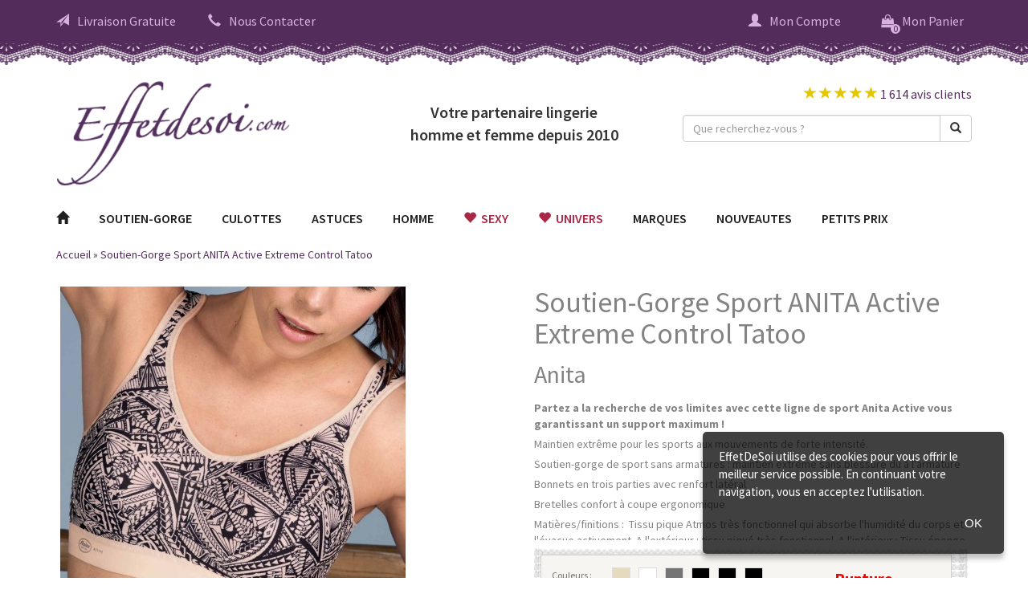

--- FILE ---
content_type: text/html
request_url: https://www.effetdesoi.com/soutien-gorge-sport-anita-active-extreme-control-tatoo
body_size: 14250
content:
<!DOCTYPE html>
<html dir="ltr" lang="fr" xmlns="http://www.w3.org/1999/xhtml">
    <head>
         <title>Soutien-Gorge Sport ANITA Active Extreme Control Tatoo Effetdesoi</title>
 <meta name="title" content="Soutien-Gorge Sport ANITA Active Extreme Control Tatoo Effetdesoi" />
 <meta name="description" content="Partez a la recherche de vos limites avec cette ligne de sport Anita Active vous garantissant un support maximum !

Maintien extrême pour les sports aux mo..." />
 <meta name="keywords" content="Soutien-Gorge Sport ANITA Active Extreme Control Tatoo" />
 <meta http-equiv="Content-Type" content="text/html; charset=iso-8859-1" />
 <meta name="robots" content="noodp,index,follow" />
<!-- EOF: Generated Meta Tags -->
        <base href="https://www.effetdesoi.com/catalog/" />
		<meta content="width=device-width,initial-scale=1.0, maximum-scale=1.0, user-scalable=0" name="viewport">
        <link rel="stylesheet" href="https://cdnjs.cloudflare.com/ajax/libs/font-awesome/4.7.0/css/font-awesome.css" />
        <link rel="stylesheet" type="text/css" href="/temp/css/combined.screen.2017.css?1686134312" media="screen" />
		<link href="https://fonts.googleapis.com/css?family=Playfair+Display:400,400i" rel="stylesheet">
		<link href="https://fonts.googleapis.com/css?family=Source+Sans+Pro:400,600,700" rel="stylesheet">
        <link rel="stylesheet" type="text/css" href="/temp/css/combined.print.css?1538466864" media="print" />
		<script src="https://ajax.googleapis.com/ajax/libs/jquery/1.8.2/jquery.min.js"></script>
		<!--<script src="https://ajax.googleapis.com/ajax/libs/jquery/1.9.1/jquery.min.js"></script>-->
        <!--<script src="//maxcdn.bootstrapcdn.com/bootstrap/3.3.7/js/bootstrap.min.js" integrity="sha384-Tc5IQib027qvyjSMfHjOMaLkfuWVxZxUPnCJA7l2mCWNIpG9mGCD8wGNIcPD7Txa" crossorigin="anonymous"></script>-->
        <script src="/temp/js/combined.2017.js?1686134413" type="text/javascript"></script>
                                <style type="text/css">body{ background-color:#ffffff; }</style>
            </head>
    <body>
						<!-- header effetdesoi-->
		<div class="container-header-infos">
			<div class="container-fluid header-infos">
				<div class="container">
					<div class="row">
						<div class="col-lg-12">
							<a href="" class="pull-left hidden-lg first-child show-menu" rel="nofollow"><span class="glyphicon glyphicon-menu-hamburger"></span></a>
							<a href="https://www.effetdesoi.com/" class="hidden-lg pull-left go-to-home" rel="nofollow"><img src="templates/eds/images/logo-mini.png" class="" /></a>
							<a href="https://www.effetdesoi.com/livraison-et-retour" rel="nofollow" class="pull-left visible-lg first-child href-shipping"><span class="glyphicon glyphicon-send"></span>Livraison Gratuite</a>
							<a href="https://www.effetdesoi.com/contact" rel="nofollow" class="pull-left visible-lg href-contact"><span class="glyphicon glyphicon-earphone"></span>Nous Contacter</a>
							<a href="https://www.effetdesoi.com/catalog/shopping_cart.php" class="pull-right" rel="nofollow"><span class="fa fa-shopping-bag shopping-cart-hook" aria-hidden="true"><span class="cart-qty">0</span></span><span class="hidden-xs hidden-sm">Mon Panier</span></a>
							<a href="https://www.effetdesoi.com/catalog/login.php" class="pull-right" rel="nofollow"><span class="glyphicon glyphicon-user"></span><span class="hidden-xs hidden-sm">Mon Compte</span></a>
							<a href="" class="pull-right hidden-lg header-link-search" rel="nofollow"><span class="glyphicon glyphicon-search"></span></a>
						</div>
					</div>
				</div>
			</div>
			<div class="container-fluid header-infos-dentelle"></div>
		</div>
        <div class="container position-relative">
            <div class="container-popin container-popin-shipping"> 
                <div class="container-popin-header">
                    EffetDeSoi vous livre <b>gratuitement</b> en France<br><b>sans minimum d'achats</b>
                </div>
                <div class="container-popin-body">
                    <ul>
                        <!--<li>
                            <span class="container-popin-body-img pull-left">
                                <img src="/catalog/images/icons/2022_gls.png" sizes="auto" class="inline vmiddle" alt="GLS">
                            </span>
                            <span class="pull-left">
                                <h5>
                                    Livraison en 48h &agrave; domicile <strong>avec GLS</strong>
                                </h5>
                                <p>
                                    <strong>LIVRAISON GRATUITE</strong>
                                </p>
                                <p>
                                    Livraison avant 13h du lundi au vendredi
                                </p>
                            </span>
                            <span class="d-block clear"></span>
                        </li>-->
                        <li class="clear">
                            <span class="container-popin-body-img pull-left">
                            <img src="/catalog/images/icons/2022_gls.png" alt="GLS">
                            </span>
                            <span class="pull-left">
                                <h5>
                                    Livraison en 48h &agrave; domicile <strong>avec GLS</strong>
                                </h5>
                                <p>
                                    <strong>LIVRAISON GRATUITE</strong>
                                </p>
                                <p>
                                    Livraison avant 13h du lundi au vendredi
                                </p>
                            </span>
                            <span class="d-block clear"></span>
                        </li>
                        <!--<li class="clear">
                            <span class="container-popin-body-img pull-left">
                            <img src="/catalog/images/icons/2022_chronopost.png" alt="Chronopost">
                            </span>
                            <span class="pull-left">
                                <h5>
                                    Livraison en 48h &agrave; domicile <strong>avec Chronopost</strong>
                                </h5>
                                <p>
                                    <strong>LIVRAISON GRATUITE</strong>
                                </p>
                                <p>
                                    Livraison avant 13h du lundi au samedi
                                </p>
                            </span>
                            <span class="d-block clear"></span>
                        </li>-->
                        <li class="clear">
                            <span class="container-popin-body-img pull-left">
                            <img src="/catalog/images/icons/2022_colissimo.png" alt="Colissimo">
                            </span>
                            <span class="pull-left">
                                <h5>
                                    Livraison en 48h &agrave; domicile <strong>avec Colissimo</strong>
                                </h5>
                                <p>
                                    <strong>LIVRAISON GRATUITE</strong>
                                </p>
                                <p>
                                    Livraison avant 13h du lundi au samedi
                                </p>
                            </span>
                            <span class="d-block clear"></span>
                        </li>
                        <li class="clear">
                            <span class="container-popin-body-img pull-left">
                            <img src="/catalog/images/icons/2022_colissimo.png" alt="Colissimo">
                            </span>
                            <span class="pull-left">
                                <h5>
                                    Livraison en 48h <strong>avec Colissimo en point de retrait</strong>
                                </h5>
                                <p>
                                    <strong>LIVRAISON GRATUITE</strong>
                                </p>
                                <p>
                                    Livraison avant 13h du lundi au samedi
                                </p>
                            </span>
                            <span class="d-block clear"></span>
                        </li>
                        <li class="clear">
                            <span class="container-popin-body-img pull-left">
                            <img src="/catalog/images/icons/2022_laposte.png" alt="LaPoste">
                            </span>
                            <span class="pull-left">
                                <h5>
                                    Livraison en 72h &agrave; domicile <strong>avec LaPoste</strong>
                                </h5>
                                <p>
                                    <strong>LIVRAISON GRATUITE</strong>
                                </p>
                                <p>
                                    Livraison du lundi au samedi
                                </p>
                            </span>
                            <span class="d-block clear"></span>
                        </li>
                        <!--<li class="clear">
                            <span class="pull-left" style="min-width: 85px;">
                            <img src="/catalog/images/icons/2022_dhl.png" sizes="auto" class="inline vmiddle" alt="DHL">
                            </span>
                            <span class="pull-right" style="width: 300px;">
                                <h5>
                                    Livraison en 24h &agrave; domicile <strong>avec DHL</strong>
                                </h5>
                                <p>
                                    <strong class="vert">GRATUITE</strong>
                                    <span>
                                    d&egrave;s 199 &euro; d'achats <br>
                                    <span class="nowrap">9,90 &euro;</span> si moins de <span class="nowrap">199 &euro;</span> d'achats</span>
                                </p>
                                <p>
                                    Livraison le lendemain du lundi au vendredi
                                </p>
                            </span>
                        </li>-->
                    </ul>
                </div>
                <div class="container-popin-footer clear">
                    EffetDeSoi s&eacute;lectionne automatiquement le transporteur pour vous selon la taille et le poids de votre colis !<br>
                    Les d&eacute;lais d'exp&eacute;dition &agrave; rajouter aux d&eacute;lais de livraison sont indiqu&eacute;s sur chaque fiche produit.
                </div>
            </div>
            <div class="container-popin container-popin-contact"> 
                <div class="container-popin-header">
                    <b>Besoin d'un conseil ?</b>
                </div>
                <div class="container-popin-body">
                    <a href="javascript:session_flash('https://www.effetdesoi.com/aide');">Guide des tailles</a><br/>
                    <a href="javascript:session_flash('https://www.effetdesoi.com/aide?tab=formes');">Guide des formes</a><br/><br/>
                    <b>Par t&eacute;l&eacute;phone :</b><br/>
                    Nous vous r&eacute;pondons du lundi au vendredi de 9h &agrave; 17h.<br/>
                    <b>06 08 93 81 74</b><br/><br/>
                    <b>Par e-mail :</b><br/>
                    <a href="https://www.effetdesoi.com/contact" rel="nofollow">Acc&eacute;der au formulaire de contact</a>
                </div>
            </div>
        </div>
		<div class="container container-header">
			<div class="row">
				<div class="col-lg-4 visible-lg" itemtype="http://schema.org/Organization">
					<a href="https://www.effetdesoi.com/" class="header-logo" itemprop="url"><img src="templates/eds/images/logo.png" itemprop="logo" /></a>
				</div>
				<div class="col-lg-4 visible-lg">
					<div class="header-hook">Votre partenaire lingerie<br />homme et femme depuis 2010</div>
				</div>
				<div class="col-lg-4">
					<div class="header-reviews pull-right visible-lg">					
												<a href="https://www.effetdesoi.com/avis-client" title="4.9/5" class="header-note">
														<span class="glyphicon glyphicon-star"></span>
														<span class="glyphicon glyphicon-star"></span>
														<span class="glyphicon glyphicon-star"></span>
														<span class="glyphicon glyphicon-star"></span>
														<span class="glyphicon glyphicon-star"></span>
														1 614 avis clients
						</a>
					</div>
					<div class="header-search pull-right visible-lg">
						<form name="quick_find" action="https://www.effetdesoi.com/catalog/advanced_search_result.php" method="get" autocomplete="off">
							<div class="input-group">
								<input type="text" name="keywords" id="abr" maxlength="30" value="" class="form-control" placeholder="Que recherchez-vous ?" />
								<span class="input-group-btn">
									<button type="submit" class="btn btn-default"><span class="glyphicon glyphicon-search"></span></button>
								</span>
							</div>
						</form>
					</div>
				</div>
			</div>
		</div>
		<!-- fin header -->
        
        		<!-- FIN MODE VACANCES -->
        
        
        
		<!-- menu -->
		<div class="container container-menu">
			<div class="row">
				<div class="col-lg-12">
					<ul id="nav" class="dropdown dropdown-linear dropdown-columnar">
<li class="dir menu close hidden-lg"><a href="https://www.effetdesoi.com/">MENU <span class="pull-right glyphicon glyphicon-remove"></span></a></li>
<li class="dir menu home hidden-xs hidden-sm hidden-md"><a href="https://www.effetdesoi.com/"><span class="glyphicon glyphicon-home"></span></a></li>
<li class="dir menu" id="menu-32">
<a href="https://www.effetdesoi.com/soutien-gorge"  class="disable-click">SOUTIEN-GORGE<span class="pull-right glyphicon glyphicon-chevron-right hidden-lg"></span></a>
<ul class="submenu1">
<li class="dir limenu"><a href="https://www.effetdesoi.com/soutien-gorge/armatures-enveloppant" >Armatures - Enveloppant</a></li>
<li class="dir limenu"><a href="https://www.effetdesoi.com/soutien-gorge/balconnet-corbeille" >Balconnet - Corbeille</a></li>
<li class="dir limenu"><a href="https://www.effetdesoi.com/soutien-gorge/bandeau-bretelles-amovibles" >Bandeau-Bretelles amovibles</a></li>
<li class="dir limenu"><a href="https://www.effetdesoi.com/soutien-gorge/maternite-allaitement" >Maternité - Allaitement</a></li>
<li class="dir limenu"><a href="https://www.effetdesoi.com/soutien-gorge/push-up-plunge" >Push-Up - Plunge</a></li>
<li class="dir limenu"><a href="https://www.effetdesoi.com/soutien-gorge/post-operatoire" >Post opératoire</a></li>
<li class="dir limenu"><a href="https://www.effetdesoi.com/soutien-gorge/sans-armatures-triangle" >Sans Armatures-Triangle</a></li>
<li class="dir limenu"><a href="https://www.effetdesoi.com/soutien-gorge/sport" >Sport</a></li>
<li class="dir limenu"><a href="https://www.effetdesoi.com/soutien-gorge?viewall=1" class="linkviewall">Voir tous les SOUTIEN-GORGE &nbsp;&nbsp;&nbsp;	<i class="glyphicon glyphicon-arrow-right"></i></a></li>
</ul>
</li>
<li class="dir menu" id="menu-53">
<a href="https://www.effetdesoi.com/culottes"  class="disable-click">CULOTTES<span class="pull-right glyphicon glyphicon-chevron-right hidden-lg"></span></a>
<ul class="submenu2">
<li class="dir limenu"><a href="https://www.effetdesoi.com/culottes/culotte" >Culotte</a></li>
<li class="dir limenu"><a href="https://www.effetdesoi.com/culottes/gainant" >Gainant</a></li>
<li class="dir limenu"><a href="https://www.effetdesoi.com/culottes/shorty-et-boxer" >Shorty et Boxer</a></li>
<li class="dir limenu"><a href="https://www.effetdesoi.com/culottes/shorty-sport" >Shorty Sport</a></li>
<li class="dir limenu"><a href="https://www.effetdesoi.com/culottes/slip" >Slip</a></li>
<li class="dir limenu"><a href="https://www.effetdesoi.com/culottes/string" >String</a></li>
<li class="dir limenu"><a href="https://www.effetdesoi.com/culottes/tanga" >Tanga</a></li>
<li class="dir limenu"><a href="https://www.effetdesoi.com/culottes?viewall=1" class="linkviewall">Voir tous les CULOTTES &nbsp;&nbsp;&nbsp;	<i class="glyphicon glyphicon-arrow-right"></i></a></li>
</ul>
</li>
<li class="dir menu" id="menu-54">
<a href="https://www.effetdesoi.com/astuces"  class="disable-click">ASTUCES<span class="pull-right glyphicon glyphicon-chevron-right hidden-lg"></span></a>
<ul class="submenu3">
<li class="dir limenu"><a href="https://www.effetdesoi.com/astuces/bons-cadeaux" style="color:#aa2746"><span class="fa fa-gift"></span>&nbsp;&nbsp;Bons Cadeaux</a></li>
<li class="dir limenu"><a href="https://www.effetdesoi.com/astuces/accessoires-maison-close" >Accessoires MAISON CLOSE</a></li>
<li class="dir limenu"><a href="https://www.effetdesoi.com/astuces/accessoires-fifty-shades-of-grey" >Accessoires FIFTY SHADES OF GREY</a></li>
<li class="dir limenu"><a href="https://www.effetdesoi.com/astuces/bas-collant" >Bas collant</a></li>
<li class="dir limenu"><a href="https://www.effetdesoi.com/astuces/body" >Body</a></li>
<li class="dir limenu"><a href="https://www.effetdesoi.com/astuces/bijoux-de-peau" >Bijoux de Peau</a></li>
<li class="dir limenu"><a href="https://www.effetdesoi.com/astuces/nuisette" >Nuisette</a></li>
<li class="dir limenu"><a href="https://www.effetdesoi.com/astuces/les-petites-astuces" >Les Petites Astuces</a></li>
<li class="dir limenu"><a href="https://www.effetdesoi.com/astuces/porte-jarretelles" >Porte-Jarretelles</a></li>
<li class="dir limenu"><a href="https://www.effetdesoi.com/astuces?viewall=1" class="linkviewall">Voir tous les ASTUCES &nbsp;&nbsp;&nbsp;	<i class="glyphicon glyphicon-arrow-right"></i></a></li>
</ul>
</li>
<li class="dir menu" id="menu-52">
<a href="https://www.effetdesoi.com/homme"  class="disable-click">HOMME<span class="pull-right glyphicon glyphicon-chevron-right hidden-lg"></span></a>
<ul class="submenu4">
<li class="dir limenu"><a href="https://www.effetdesoi.com/homme/garcon-francais" >Garçon Français</a></li>
<li class="dir limenu"><a href="https://www.effetdesoi.com/homme/hot" >Hot</a></li>
<li class="dir limenu"><a href="https://www.effetdesoi.com/homme/impetus" >Impetus</a></li>
<li class="dir limenu"><a href="https://www.effetdesoi.com/homme/olaf-benz" >Olaf Benz</a></li>
<li class="dir limenu"><a href="https://www.effetdesoi.com/homme?viewall=1" class="linkviewall">Voir tous les HOMME &nbsp;&nbsp;&nbsp;	<i class="glyphicon glyphicon-arrow-right"></i></a></li>
</ul>
</li>
<li class="dir menu universes">
<a href="https://www.effetdesoi.com/univers-lingerie-sexy" style="color:#aa2746;"><span class="glyphicon glyphicon-heart"></span>&nbsp;&nbsp;Sexy</a></li>
<li class="dir menu universes">
<a href="https://www.effetdesoi.com/univers" style="color:#aa2746;"><span class="glyphicon glyphicon-heart"></span>&nbsp;&nbsp;UNIVERS<span class="pull-right glyphicon glyphicon-chevron-right hidden-lg"></span></a>
<ul class="submenu5"><li class="dir limenu"><a href="https://www.effetdesoi.com/univers-maillots-bain">Bain</a></li><li class="dir limenu"><a href="https://www.effetdesoi.com/univers-lingerie-care">Care</a></li><li class="dir limenu"><a href="https://www.effetdesoi.com/univers-lingerie-grandes-tailles">Grandes Tailles</a></li><li class="dir limenu"><a href="https://www.effetdesoi.com/univers-lingerie-homme">Homme</a></li><li class="dir limenu"><a href="https://www.effetdesoi.com/univers-lingerie-mariage">Mariage</a></li><li class="dir limenu"><a href="https://www.effetdesoi.com/univers-lingerie-maternite">Maternité</a></li><li class="dir limenu"><a href="https://www.effetdesoi.com/univers-lingerie-sexy">Sexy</a></li><li class="dir limenu"><a href="https://www.effetdesoi.com/univers-lingerie-sport">Sport</a></li></ul>
</li>
<li class="dir menu marques">
<a href="https://www.effetdesoi.com/marques">MARQUES<span class="pull-right glyphicon glyphicon-chevron-right hidden-lg"></span></a>
<div class="marques-submenu"><ul class="submenu6"><li class="dir limenu"><a href="https://www.effetdesoi.com/amoena">Amoena</a></li><li class="dir limenu"><a href="https://www.effetdesoi.com/anita">Anita</a></li><li class="dir limenu"><a href="https://www.effetdesoi.com/aubade">Aubade</a></li><li class="dir limenu"><a href="https://www.effetdesoi.com/curvy-kate">Curvy Kate</a></li><li class="dir limenu"><a href="https://www.effetdesoi.com/fantasie">Fantasie</a></li><li class="dir limenu"><a href="https://www.effetdesoi.com/fifty-shades-of-grey">Fifty Shades of Grey</a></li><li class="dir limenu"><a href="https://www.effetdesoi.com/freya">Freya</a></li><li class="dir limenu"><a href="https://www.effetdesoi.com/garcon-francais">Garçon Français</a></li><li class="dir limenu"><a href="https://www.effetdesoi.com/gerbe">Gerbe</a></li><li class="dir limenu"><a href="https://www.effetdesoi.com/hanro">Hanro</a></li></ul><ul class="submenu7"><li class="dir limenu"><a href="https://www.effetdesoi.com/hot">Hot</a></li><li class="dir limenu"><a href="https://www.effetdesoi.com/hot-milk">Hot Milk</a></li><li class="dir limenu"><a href="https://www.effetdesoi.com/huit">Huit</a></li><li class="dir limenu"><a href="https://www.effetdesoi.com/impetus">Impetus</a></li><li class="dir limenu"><a href="https://www.effetdesoi.com/implicite">Implicite</a></li><li class="dir limenu"><a href="https://www.effetdesoi.com/ines-de-castilho">Ines de Castilho</a></li><li class="dir limenu"><a href="https://www.effetdesoi.com/lejaby">Lejaby</a></li><li class="dir limenu"><a href="https://www.effetdesoi.com/lou">Lou</a></li><li class="dir limenu"><a href="https://www.effetdesoi.com/maison-close">Maison Close</a></li><li class="dir limenu"><a href="https://www.effetdesoi.com/marie-jo">Marie Jo</a></li></ul><ul class="submenu8"><li class="dir limenu"><a href="https://www.effetdesoi.com/marie-jo-l-aventure">Marie Jo L'Aventure</a></li><li class="dir limenu"><a href="https://www.effetdesoi.com/millesia">Millesia</a></li><li class="dir limenu"><a href="https://www.effetdesoi.com/olaf-benz">Olaf Benz</a></li><li class="dir limenu"><a href="https://www.effetdesoi.com/primadonna">PrimaDonna</a></li><li class="dir limenu"><a href="https://www.effetdesoi.com/primadonna-sport">PrimaDonna Sport</a></li><li class="dir limenu"><a href="https://www.effetdesoi.com/primadonna-twist">PrimaDonna Twist</a></li><li class="dir limenu"><a href="https://www.effetdesoi.com/rosa-faia">Rosa Faia</a></li><li class="dir limenu"><a href="https://www.effetdesoi.com/selmark">Selmark</a></li><li class="dir limenu"><a href="https://www.effetdesoi.com/simone-perele">Simone Perele</a></li><li class="dir limenu"><a href="https://www.effetdesoi.com/triumph">Triumph</a></li></ul><ul class="submenu9"><li class="dir limenu"><a href="https://www.effetdesoi.com/vanity-fair">Vanity Fair</a></li><li class="dir limenu"><a href="https://www.effetdesoi.com/yse">Yse</a></li></ul></div>
</li>
<li class="dir menu"><a href="https://www.effetdesoi.com/nouveaux-produits">NOUVEAUTES</a></li>
<li class="dir menu"><a href="https://www.effetdesoi.com/promotions">PETITS PRIX</a></li>
</ul>


					<ul id="nav-more" class="hidden-lg">
						<li><a href="https://www.effetdesoi.com/livraison-et-retour" rel="nofollow" class=""><span class="glyphicon glyphicon-send"></span>Livraison Gratuite</a></li>
						<li><a href="https://www.effetdesoi.com/contact" rel="nofollow" class=""><span class="glyphicon glyphicon-earphone"></span>Nous Contacter</a></li>
					</ul>
				</div>
			</div>
		</div>
		<!-- fin menu -->
		<!-- breadcrumb -->
				<div class="container">
			<div class="row">
				<div class="col-lg-12">
					<div class="container-breadcrumb"><div itemscope itemtype="http://data-vocabulary.org/Breadcrumb"><a href="https://www.effetdesoi.com" class="headerNavigationNav" itemprop="url"><span itemprop="title">Accueil</span></a> &raquo; </div><div itemscope itemtype="http://data-vocabulary.org/Breadcrumb"><a href="https://www.effetdesoi.com/soutien-gorge-sport-anita-active-extreme-control-tatoo" class="headerNavigationNav" itemprop="url"><span itemprop="title">Soutien-Gorge Sport ANITA Active Extreme Control Tatoo</span></a></div></div>
				</div>
			</div>
		</div>
				<!-- fin breadcrumb -->		
					<div class="container">
				<div class="row">
					<div class="col-lg-12">
						<form name="cart_quantity" action="https://www.effetdesoi.com/catalog/product_info.php?products_id=35112&action=add_product_option" method="post"><div itemscope itemtype="http://data-vocabulary.org/Product">
    <div class="bloc_image">
        <div class="image_produit">
            <div><a id="arempl" class="jzoom" title="Soutien-Gorge Sport ANITA Active Extreme Control Tatoo" href="images/products/soutien-gorge-sport-anita-active-extreme-control-tatoo_p_14-12032020.jpg"><img src="images/imagecache/430x430_soutien-gorge-sport-anita-active-extreme-control-tatoo_p_14-12032020.jpg" border="0" alt="Soutien-Gorge Sport ANITA Active Extreme Control Tatoo" title=" Soutien-Gorge Sport ANITA Active Extreme Control Tatoo " width="430" height="430" id="principale" itemprop="image"></a></div>
        </div>
        <div class="vignette"><a data-large="images/imagecache/1600x1600_soutien-gorge-sport-anita-active-extreme-control-tatoo_p_14-12032020.jpg" data-normal="images/imagecache/430x430_soutien-gorge-sport-anita-active-extreme-control-tatoo_p_14-12032020.jpg" data-normal-width="430" data-normal-height="430"><img src="images/imagecache/63x63_soutien-gorge-sport-anita-active-extreme-control-tatoo_p_14-12032020.jpg" border="0" alt="Soutien-Gorge Sport ANITA Active Extreme Control Tatoo" title=" Soutien-Gorge Sport ANITA Active Extreme Control Tatoo " width="63" height="63" onMouseOver="showImage(0);" id="une"></a><a  data-large="images/imagecache/1600x1600_soutien-gorge-sport-anita-active-extreme-control-tatoo_p1_14-12032020.jpg" data-normal="images/imagecache/430x430_soutien-gorge-sport-anita-active-extreme-control-tatoo_p1_14-12032020.jpg" data-normal-width="430" data-normal-height="430"><img src="images/imagecache/63x63_soutien-gorge-sport-anita-active-extreme-control-tatoo_p1_14-12032020.jpg" border="0" alt="Soutien-Gorge Sport ANITA Active Extreme Control Tatoo" title=" Soutien-Gorge Sport ANITA Active Extreme Control Tatoo " width="63" height="63" onMouseOver="showImage(1);" id="deux"></a><a class="vignette-video" data-large="" data-normal="https://www.youtube.com/embed/Y7X6EkYeRuA" data-normal-width="" data-normal-height="" data-video="1" data-youtube="1"><i class="fa fa-play" onMouseOver="showImage(2);" id="trois"></i></a><a data-large="images/imagecache/1600x1600_soutien-gorge-sport-anita-active-extreme-control-tatoo_p2_14-12032020.jpg" data-normal="images/imagecache/430x430_soutien-gorge-sport-anita-active-extreme-control-tatoo_p2_14-12032020.jpg" data-normal-width="430" data-normal-height="430"><img src="images/imagecache/63x63_soutien-gorge-sport-anita-active-extreme-control-tatoo_p2_14-12032020.jpg" border="0" alt="Soutien-Gorge Sport ANITA Active Extreme Control Tatoo" title=" Soutien-Gorge Sport ANITA Active Extreme Control Tatoo " width="63" height="63" onMouseOver="showImage(3);" id="quatre"></a></div>    </div>
    <div class="info_produit1">
        <div class="conteneur_fiche_produit">
            <h1 itemprop="name">Soutien-Gorge Sport ANITA Active Extreme Control Tatoo</h1>
            <h2>Anita</h2>
                        <p>&nbsp;</p>
            <div class="contenu_fiche_produit">
                <div class="contenu_fiche_produit_description" itemprop="description">
                    <p><strong>Partez a la recherche de vos limites avec cette ligne de sport Anita Active vous garantissant un support maximum !<br />
</strong></p>
<p>Maintien extr&ecirc;me pour les sports aux mouvements de forte intensit&eacute;.</p>
<p>Soutien-gorge de sport sans armatures : maintien extr&ecirc;me sans blessure d&ucirc; &agrave; l'armature</p>
<p>Bonnets en trois parties avec renfort lat&eacute;ral</p>
<p>Bretelles confort &agrave; coupe ergonomique</p>
<p>Mati&egrave;res/finitions :&nbsp; Tissu pique Atmos tr&egrave;s fonctionnel qui absorbe l'humidit&eacute; du corps et l'&eacute;vacue activement. A l'ext&eacute;rieur : tissu piqu&eacute; tr&egrave;s fonctionnel. A l'int&eacute;rieur : Tissu &eacute;ponge hydrophile sans couture</p>
<p>Filet au dos favorisant la respiration de la peau.</p>
<p>Disponible du bonnet B au H r&eacute;f&eacute;rence fabricant 5527 en coloris Tatoo.</p>                                    </div>
            </div>
        </div>
        <div class="box_panier_contour">
            <div class="box_panier" itemprop="offerDetails" itemscope itemtype="http://data-vocabulary.org/Offer">
                <div class="info_produit_panier">
                    <div class="info_produit_panier_selection">
                                                <div class="products_colors">
                            <span class="products_colors_title">Couleurs : </span><a href="https://www.effetdesoi.com/soutien-gorge-sport-anita-active-extreme-control-desert" class="products_colors_choice  "  style="background-color: #e5dabe" title="Desert"></a><a href="https://www.effetdesoi.com/soutien-gorge-sport-anita-active-extreme-control-blanc" class="products_colors_choice  "  style="background-color: #ffffff" title="Blanc"></a><a href="https://www.effetdesoi.com/soutien-gorge-sport-anita-active-extreme-control-gris-chine" class="products_colors_choice  "  style="background-color: #757575" title="Gris"></a><a href="https://www.effetdesoi.com/soutien-gorge-sport-anita-active-extreme-control-noir" class="products_colors_choice  "  style="background-color: #000000" title="Noir"></a><a href="https://www.effetdesoi.com/soutien-gorge-sport-anita-active-extreme-control-arcade" class="products_colors_choice  "  style="background-color: #000000" title="Arcade"></a><a href="https://www.effetdesoi.com/soutien-gorge-sport-anita-active-extreme-control-noir-dore" class="products_colors_choice  "  style="background-color: #000000" title="Noir Doré"></a><a href="https://www.effetdesoi.com/soutien-gorge-sport-anita-active-extreme-control-python" class="products_colors_choice last "  style="background-color: #000000" title="Python"></a>                        </div>
                                                <div class="info_produit_panier_field">
                                                        <div class="info_produit_panier_field_option">
                                <span class="info_produit_panier_label_taille">Taille :</span>
                                <select name="fils_input"  id="select_option" onchange="changeProduct()"><option value="">Choississez</option></select><script language="javascript">
var produits = new Array()
var products_price_org = "<div id=\"products_price\"><div class=\"price_fiche\"><span style=\"color:#FF0000;\">Rupture</span></div></div>";
var stock_status_org = "<span>Livraison gratuite</span>";
</script>
                            </div>
                            
                            <div class="info_produit_panier_field_quantite info_produit_panier_field_quantite_apres_taille">
                                <span class="info_produit_panier_label_qty">Quantit&eacute; :</span>
                                <select name="qty_input"><option value="1" SELECTED>1</option><option value="2">2</option><option value="3">3</option><option value="4">4</option><option value="5">5</option><option value="6">6</option><option value="7">7</option><option value="8">8</option><option value="9">9</option><option value="10">10</option><option value="11">11</option><option value="12">12</option><option value="13">13</option><option value="14">14</option><option value="15">15</option><option value="16">16</option><option value="17">17</option><option value="18">18</option><option value="19">19</option><option value="20">20</option></select>                            </div>

                            <a href="/catalog/documents/manufacturers/Anita-Guide-des-tailles.pdf" class="prendre_sa_taille prendre_sa_taille_marque" target="_blank">Guide des tailles de la marque</a><br />
                            <a href="javascript:session_flash('https://www.effetdesoi.com/aide');" class="prendre_sa_taille">Comment prendre sa taille ?</a><br />
                            <!--<a href="https://www.effetdesoi.com/livraison-et-retour" class="livraison_et_retour">Livraison et retour</a>-->
                        </div>
                        <!--<div class="stock_print_status"><span id="stock_status"><span itemprop="availability" content="preorder"></span></span></div>-->
                        <div class="stock_print_status"><span id="stock_status"><span>Livraison gratuite</span></span></div>
                    </div>
                    <div class="info_produit_panier_prix">
                        <div id="products_price"><meta itemprop="currency" content="EUR" /><div class="price_fiche"><span itemprop="price" content=""><span style="color:#FF0000;">Rupture</span></span></div></div>                        <span id="panier"><button class="bouton_css bouton_css_ajout_panier_desactive" onclick="return false;">Choisissez votre taille</button></span>
                    </div>
                </div>
                <!--
                <div class="reseau_product">
                    <div class="rs twitter">
                        <a href="https://twitter.com/share" class="twitter-share-button" data-url="http://www.effetdesoi.com/soutien-gorge-sport-anita-active-extreme-control-tatoo" data-lang="fr" data-count="none"></a>
                        <script>!function(d,s,id){var js,fjs=d.getElementsByTagName(s)[0];if(!d.getElementById(id)){js=d.createElement(s);js.id=id;js.src="//platform.twitter.com/widgets.js";fjs.parentNode.insertBefore(js,fjs);}}(document,"script","twitter-wjs");</script>
                    </div>
                    <div class="rs google">
                        <div class="g-plusone" data-size="medium" data-annotation="none" data-href="http://www.effetdesoi.com/soutien-gorge-sport-anita-active-extreme-control-tatoo"></div>
                        <script type="text/javascript">
                          window.___gcfg = {lang: 'fr'};

                          (function() {
                            var po = document.createElement('script'); po.type = 'text/javascript'; po.async = true;
                            po.src = 'https://apis.google.com/js/plusone.js';
                            var s = document.getElementsByTagName('script')[0]; s.parentNode.insertBefore(po, s);
                          })();
                        </script>
                    </div>
                    <div class="rs facebook">
                        <div class="fb-like" data-href="http://www.effetdesoi.com/soutien-gorge-sport-anita-active-extreme-control-tatoo" data-send="false" data-layout="button_count" data-width="55" data-show-faces="false"></div>
                    </div>
                    <div class="rs youtube">
                        <a href="http://www.youtube.com/channel/UCTPEBcz6EE501vFJyyfD1JQ" target="_blank"><img src="templates/eds/icons/produit/youtube_rose.jpg" alt="VidÃ©o YouTube" width="73" height="20" /></a>
                    </div>
                    
                </div>
                -->
                <div class="clear"></div>
            </div>
            <div class="clear"></div>
        </div>
                <div class="produit_ecopackaging visible-xs" style="margin-left:4px;">
            <strong>&Eacute;co-part :</strong> 0.007 &euro; (inclus dans le prix du produit)
        </div>
                <div class="show-on-mobile mobile-description">
            <div class="mobile-description-content"></div>
            <div class="mobile-description-button">Voir la description</div>
        </div>
        <div class="produit_marque">
            <strong>R&eacute;f. :</strong> <span itemprop="identifier" content="mpn:5527">AT-5527-108-tattoo-xx</span>
                    </div>                            
        <div class="produit_marque">
            <strong>Marque :</strong> <span itemprop="brand" class="produit_marque">Anita</span>
        </div>
                <div class="produit_ecopackaging hidden-xs">
            <strong>&Eacute;co-part :</strong> 0.007 &euro; (inclus dans le prix du produit)
        </div>
                <div class="produit_informations_supplementaires">
        <span>Composition :</span> 75% Polyamide, 15% Polyester, 5% Coton, 5% Elasthane<br />        <span>Conseil d'entretien :</span> <img class="produit_entretien" src="templates/eds/icons/produit/entretien.jpg" alt="entretien lingerie" width="71" height="14" />
        </div>
    </div>
</div>

</form>
    <div class="clear"></div>
    
    <div class="clear mbottom-5">&nbsp;</div>
    <ul class="tabs" id="produit_tabs">
        <li><span title="content_1" class="tab active">M&ecirc;me Collection</span></li><li class="tab-video"><span title="content_2" class="tab ">Vid&eacute;os</span></li><li><span title="content_3" class="tab ">Moins cher ailleurs ?</span></li>    </ul>
    <div id="content_1" class="content"><div class="list_produit_contenu container"><div class="row"><div class="produit_conteneur col-lg-3 col-md-3 col-sm-6 col-xs-6" ><div class="eds_promo">-40%</div> <div class="cadre_image"> <div class="image_dans_cadre"  attr-taille="&lt;strong&gt;Tailles disponibles:&lt;/strong&gt;&lt;br /&gt;&lt;span class='info_bulle_taille'&gt;110A&lt;/span&gt;&lt;span class='info_bulle_taille'&gt;110B&lt;/span&gt;"><a href="https://www.effetdesoi.com/soutien-gorge-sport-anita-active-momentum-rouge"><img src="images/imagecache/400x400_soutien-gorge-sport-anita-active-momentum-rouge_p_32-08062016.jpg" class="img-responsive first-image" /><img src="images/imagecache/400x400_soutien-gorge-sport-anita-active-momentum-rouge_p1_32-08062016.jpg" class="img-responsive second-image" /></a></div> </div><p><a href="https://www.effetdesoi.com/soutien-gorge-sport-anita-active-momentum-rouge">Soutien-Gorge Sport ANITA Active Momentum Rouge</a><span class="price_em"><s>69.95€</s></span> <span class="price price_50">41.98€</span> <span class="pourcentage">-40%</span> <span class="produit_note"> <img src="images/stars_5.png" border="0" alt="TEXT_OF_5_STARS" title=" TEXT_OF_5_STARS "> (2 avis)</span><form name="cart_quantity" action="https://www.effetdesoi.com/catalog/product_info.php?action=add_product_option&products_id=20616" method="post"><select name="fils_input"  id="select_option" class="form-control"><option value="">Toutes les tailles</option><option value="20632">110A - En stock</option><option value="20640">110B - En stock</option></select><input type="hidden" name="products_id" value="20616"><input type="hidden" name="qty_input" value="1"><button type="submit" class="bouton_css bouton_css_disable liste_ajouter_panier">Ajouter au panier</button></form></p></div><div class="produit_conteneur col-lg-3 col-md-3 col-sm-6 col-xs-6" > <div class="cadre_image"> <div class="image_dans_cadre"  attr-taille="&lt;strong&gt;Tailles disponibles:&lt;/strong&gt;&lt;br /&gt;&lt;span class='info_bulle_taille'&gt;85A&lt;/span&gt;&lt;span class='info_bulle_taille'&gt;85B&lt;/span&gt;&lt;span class='info_bulle_taille'&gt;85C&lt;/span&gt;&lt;span class='info_bulle_taille'&gt;85D&lt;/span&gt;&lt;span class='info_bulle_taille'&gt;85E&lt;/span&gt;&lt;span class='info_bulle_taille'&gt;85F&lt;/span&gt;&lt;span class='info_bulle_taille'&gt;85G&lt;/span&gt;&lt;span class='info_bulle_taille'&gt;85H&lt;/span&gt;&lt;span class='info_bulle_taille'&gt;90A&lt;/span&gt;&lt;span class='info_bulle_taille'&gt;90B&lt;/span&gt;&lt;span class='info_bulle_taille'&gt;90C&lt;/span&gt;&lt;span class='info_bulle_taille'&gt;90D&lt;/span&gt;&lt;span class='info_bulle_taille'&gt;90E&lt;/span&gt;&lt;span class='info_bulle_taille'&gt;90F&lt;/span&gt;&lt;span class='info_bulle_taille'&gt;90G&lt;/span&gt;&lt;span class='info_bulle_taille'&gt;90H&lt;/span&gt;&lt;span class='info_bulle_taille'&gt;95A&lt;/span&gt;&lt;span class='info_bulle_taille'&gt;95B&lt;/span&gt;&lt;span class='info_bulle_taille'&gt;95C&lt;/span&gt;&lt;span class='info_bulle_taille'&gt;95D&lt;/span&gt;&lt;span class='info_bulle_taille'&gt;95E&lt;/span&gt;&lt;span class='info_bulle_taille'&gt;95F&lt;/span&gt;&lt;span class='info_bulle_taille'&gt;95G&lt;/span&gt;&lt;span class='info_bulle_taille'&gt;95H&lt;/span&gt;&lt;span class='info_bulle_taille'&gt;100A&lt;/span&gt;&lt;span class='info_bulle_taille'&gt;100B&lt;/span&gt;&lt;span class='info_bulle_taille'&gt;100C&lt;/span&gt;&lt;span class='info_bulle_taille'&gt;100D&lt;/span&gt;&lt;span class='info_bulle_taille'&gt;100E&lt;/span&gt;&lt;span class='info_bulle_taille'&gt;100F&lt;/span&gt;&lt;span class='info_bulle_taille'&gt;100G&lt;/span&gt;&lt;span class='info_bulle_taille'&gt;100H&lt;/span&gt;&lt;span class='info_bulle_taille'&gt;105A&lt;/span&gt;&lt;span class='info_bulle_taille'&gt;105B&lt;/span&gt;&lt;span class='info_bulle_taille'&gt;105C&lt;/span&gt;&lt;span class='info_bulle_taille'&gt;105D&lt;/span&gt;&lt;span class='info_bulle_taille'&gt;105E&lt;/span&gt;&lt;span class='info_bulle_taille'&gt;105F&lt;/span&gt;&lt;span class='info_bulle_taille'&gt;105G&lt;/span&gt;&lt;span class='info_bulle_taille'&gt;110A&lt;/span&gt;&lt;span class='info_bulle_taille'&gt;110B&lt;/span&gt;&lt;span class='info_bulle_taille'&gt;110C&lt;/span&gt;&lt;span class='info_bulle_taille'&gt;110D&lt;/span&gt;&lt;span class='info_bulle_taille'&gt;110E&lt;/span&gt;&lt;span class='info_bulle_taille'&gt;110F&lt;/span&gt;&lt;span class='info_bulle_taille'&gt;110G&lt;/span&gt;&lt;span class='info_bulle_taille'&gt;115A&lt;/span&gt;&lt;span class='info_bulle_taille'&gt;115B&lt;/span&gt;&lt;span class='info_bulle_taille'&gt;115C&lt;/span&gt;&lt;span class='info_bulle_taille'&gt;115D&lt;/span&gt;&lt;span class='info_bulle_taille'&gt;115E&lt;/span&gt;&lt;span class='info_bulle_taille'&gt;115F&lt;/span&gt;&lt;span class='info_bulle_taille'&gt;120C&lt;/span&gt;&lt;span class='info_bulle_taille'&gt;120D&lt;/span&gt;&lt;span class='info_bulle_taille'&gt;120E&lt;/span&gt;&lt;span class='info_bulle_taille'&gt;125C&lt;/span&gt;&lt;span class='info_bulle_taille'&gt;125D&lt;/span&gt;&lt;span class='info_bulle_taille'&gt;125E&lt;/span&gt;"><a href="https://www.effetdesoi.com/soutien-gorge-sport-anita-active-momentum-anthracite"><img src="images/imagecache/400x400_soutien-gorge-sport-anita-active-momentum-anthracite_p_45-14102024.jpg" class="img-responsive first-image" /><img src="images/imagecache/400x400_soutien-gorge-sport-anita-active-momentum-anthracite_p1_45-14102024.jpg" class="img-responsive second-image" /></a></div> </div><p><a href="https://www.effetdesoi.com/soutien-gorge-sport-anita-active-momentum-anthracite">Soutien-Gorge Sport ANITA Active Momentum Anthracite</a><span class="price">74.95€</span> <span class="produit_note"> </span><form name="cart_quantity" action="https://www.effetdesoi.com/catalog/product_info.php?action=add_product_option&products_id=44355" method="post"><select name="fils_input"  id="select_option" class="form-control"><option value="">Toutes les tailles</option><option value="44357">85A - Sous 10 jours</option><option value="44365">85B - Sous 10 jours</option><option value="44373">85C - Sous 10 jours</option><option value="44383">85D - Sous 10 jours</option><option value="44393">85E - Sous 10 jours</option><option value="44403">85F - Sous 10 jours</option><option value="44411">85G - Sous 10 jours</option><option value="44418">85H - Sous 10 jours</option><option value="44358">90A - Sous 10 jours</option><option value="44366">90B - Sous 10 jours</option><option value="44374">90C - Sous 10 jours</option><option value="44384">90D - Sous 10 jours</option><option value="44394">90E - Sous 10 jours</option><option value="44404">90F - Sous 10 jours</option><option value="44412">90G - Sous 10 jours</option><option value="44419">90H - Sous 10 jours</option><option value="44359">95A - Sous 10 jours</option><option value="44367">95B - Sous 10 jours</option><option value="44375">95C - Sous 10 jours</option><option value="44385">95D - Sous 10 jours</option><option value="44395">95E - Sous 10 jours</option><option value="44405">95F - Sous 10 jours</option><option value="44413">95G - Sous 10 jours</option><option value="44420">95H - Sous 10 jours</option><option value="44360">100A - Sous 10 jours</option><option value="44368">100B - Sous 10 jours</option><option value="44376">100C - Sous 10 jours</option><option value="44386">100D - Sous 10 jours</option><option value="44396">100E - Sous 10 jours</option><option value="44406">100F - Sous 10 jours</option><option value="44414">100G - Sous 10 jours</option><option value="44421">100H - Sous 10 jours</option><option value="44361">105A - Sous 10 jours</option><option value="44369">105B - Sous 10 jours</option><option value="44377">105C - Sous 10 jours</option><option value="44387">105D - Sous 10 jours</option><option value="44397">105E - Sous 10 jours</option><option value="44407">105F - Sous 10 jours</option><option value="44415">105G - Sous 10 jours</option><option value="44362">110A - Sous 10 jours</option><option value="44370">110B - Sous 10 jours</option><option value="44378">110C - Sous 10 jours</option><option value="44388">110D - Sous 10 jours</option><option value="44398">110E - Sous 10 jours</option><option value="44408">110F - Sous 10 jours</option><option value="44416">110G - Sous 10 jours</option><option value="44363">115A - Sous 10 jours</option><option value="44371">115B - Sous 10 jours</option><option value="44379">115C - Sous 10 jours</option><option value="44389">115D - Sous 10 jours</option><option value="44399">115E - Sous 10 jours</option><option value="44409">115F - Sous 10 jours</option><option value="44380">120C - Sous 10 jours</option><option value="44390">120D - Sous 10 jours</option><option value="44400">120E - Sous 10 jours</option><option value="44381">125C - Sous 10 jours</option><option value="44391">125D - Sous 10 jours</option><option value="44401">125E - Sous 10 jours</option></select><input type="hidden" name="products_id" value="44355"><input type="hidden" name="qty_input" value="1"><button type="submit" class="bouton_css bouton_css_disable liste_ajouter_panier">Ajouter au panier</button></form></p></div><div class="produit_conteneur col-lg-3 col-md-3 col-sm-6 col-xs-6" > <div class="cadre_image"> <div class="image_dans_cadre"  attr-taille="&lt;strong&gt;Tailles disponibles:&lt;/strong&gt;&lt;br /&gt;&lt;span class='info_bulle_taille'&gt;85A&lt;/span&gt;&lt;span class='info_bulle_taille'&gt;85B&lt;/span&gt;&lt;span class='info_bulle_taille'&gt;85C&lt;/span&gt;&lt;span class='info_bulle_taille'&gt;85D&lt;/span&gt;&lt;span class='info_bulle_taille'&gt;85E&lt;/span&gt;&lt;span class='info_bulle_taille'&gt;85F&lt;/span&gt;&lt;span class='info_bulle_taille'&gt;85G&lt;/span&gt;&lt;span class='info_bulle_taille'&gt;85H&lt;/span&gt;&lt;span class='info_bulle_taille'&gt;90A&lt;/span&gt;&lt;span class='info_bulle_taille'&gt;90B&lt;/span&gt;&lt;span class='info_bulle_taille'&gt;90C&lt;/span&gt;&lt;span class='info_bulle_taille'&gt;90D&lt;/span&gt;&lt;span class='info_bulle_taille'&gt;90E&lt;/span&gt;&lt;span class='info_bulle_taille'&gt;90F&lt;/span&gt;&lt;span class='info_bulle_taille'&gt;90G&lt;/span&gt;&lt;span class='info_bulle_taille'&gt;90H&lt;/span&gt;&lt;span class='info_bulle_taille'&gt;95A&lt;/span&gt;&lt;span class='info_bulle_taille'&gt;95B&lt;/span&gt;&lt;span class='info_bulle_taille'&gt;95C&lt;/span&gt;&lt;span class='info_bulle_taille'&gt;95D&lt;/span&gt;&lt;span class='info_bulle_taille'&gt;95E&lt;/span&gt;&lt;span class='info_bulle_taille'&gt;95F&lt;/span&gt;&lt;span class='info_bulle_taille'&gt;95G&lt;/span&gt;&lt;span class='info_bulle_taille'&gt;95H&lt;/span&gt;&lt;span class='info_bulle_taille'&gt;100A&lt;/span&gt;&lt;span class='info_bulle_taille'&gt;100B&lt;/span&gt;&lt;span class='info_bulle_taille'&gt;100C&lt;/span&gt;&lt;span class='info_bulle_taille'&gt;100D&lt;/span&gt;&lt;span class='info_bulle_taille'&gt;100E&lt;/span&gt;&lt;span class='info_bulle_taille'&gt;100F&lt;/span&gt;&lt;span class='info_bulle_taille'&gt;100G&lt;/span&gt;&lt;span class='info_bulle_taille'&gt;105A&lt;/span&gt;&lt;span class='info_bulle_taille'&gt;105B&lt;/span&gt;&lt;span class='info_bulle_taille'&gt;105C&lt;/span&gt;&lt;span class='info_bulle_taille'&gt;105D&lt;/span&gt;&lt;span class='info_bulle_taille'&gt;105E&lt;/span&gt;&lt;span class='info_bulle_taille'&gt;105F&lt;/span&gt;&lt;span class='info_bulle_taille'&gt;110A&lt;/span&gt;&lt;span class='info_bulle_taille'&gt;110B&lt;/span&gt;&lt;span class='info_bulle_taille'&gt;110C&lt;/span&gt;&lt;span class='info_bulle_taille'&gt;110D&lt;/span&gt;&lt;span class='info_bulle_taille'&gt;110E&lt;/span&gt;"><a href="https://www.effetdesoi.com/soutien-gorge-sport-anita-active-air-control-deltapad-rose-elegant"><img src="images/imagecache/400x400_soutien-gorge-sport-anita-active-air-control-deltapad-rose-elegant_p_25-12032020.jpg" class="img-responsive first-image" /><img src="images/imagecache/400x400_soutien-gorge-sport-anita-active-air-control-deltapad-rose-elegant_p1_25-12032020.jpg" class="img-responsive second-image" /></a></div> </div><p><a href="https://www.effetdesoi.com/soutien-gorge-sport-anita-active-air-control-deltapad-rose-elegant">Soutien-Gorge Sport ANITA Active Air Control DeltaPad Rose élégant</a><span class="price">79.96€</span> <span class="produit_note"> </span><form name="cart_quantity" action="https://www.effetdesoi.com/catalog/product_info.php?action=add_product_option&products_id=35113" method="post"><select name="fils_input"  id="select_option" class="form-control"><option value="">Toutes les tailles</option><option value="35116">85A - Sous 10 jours</option><option value="35122">85B - Sous 10 jours</option><option value="35129">85C - Sous 10 jours</option><option value="35135">85D - Sous 10 jours</option><option value="35141">85E - Sous 10 jours</option><option value="35147">85F - Sous 10 jours</option><option value="35152">85G - Sous 10 jours</option><option value="35156">85H - Sous 10 jours</option><option value="35117">90A - Sous 10 jours</option><option value="35123">90B - Sous 10 jours</option><option value="35130">90C - Sous 10 jours</option><option value="35136">90D - Sous 10 jours</option><option value="35142">90E - En stock</option><option value="35148">90F - Sous 10 jours</option><option value="35153">90G - Sous 10 jours</option><option value="35157">90H - Sous 10 jours</option><option value="35118">95A - Sous 10 jours</option><option value="35124">95B - Sous 10 jours</option><option value="35131">95C - Sous 10 jours</option><option value="35137">95D - Sous 10 jours</option><option value="35143">95E - Sous 10 jours</option><option value="35149">95F - Sous 10 jours</option><option value="35154">95G - Sous 10 jours</option><option value="35158">95H - Sous 10 jours</option><option value="35119">100A - Sous 10 jours</option><option value="35125">100B - Sous 10 jours</option><option value="35132">100C - Sous 10 jours</option><option value="35138">100D - Sous 10 jours</option><option value="35144">100E - Sous 10 jours</option><option value="35150">100F - Sous 10 jours</option><option value="35155">100G - Sous 10 jours</option><option value="35120">105A - Sous 10 jours</option><option value="35126">105B - Sous 10 jours</option><option value="35133">105C - Sous 10 jours</option><option value="35139">105D - Sous 10 jours</option><option value="35145">105E - Sous 10 jours</option><option value="35151">105F - Sous 10 jours</option><option value="35121">110A - Sous 10 jours</option><option value="35127">110B - Sous 10 jours</option><option value="35134">110C - Sous 10 jours</option><option value="35140">110D - Sous 10 jours</option><option value="35146">110E - Sous 10 jours</option></select><input type="hidden" name="products_id" value="35113"><input type="hidden" name="qty_input" value="1"><button type="submit" class="bouton_css bouton_css_disable liste_ajouter_panier">Ajouter au panier</button></form></p></div><div class="produit_conteneur col-lg-3 col-md-3 col-sm-6 col-xs-6" > <div class="cadre_image"> <div class="image_dans_cadre"  attr-taille="&lt;strong&gt;Tailles disponibles:&lt;/strong&gt;&lt;br /&gt;&lt;span class='info_bulle_taille'&gt;38&lt;/span&gt;&lt;span class='info_bulle_taille'&gt;40&lt;/span&gt;&lt;span class='info_bulle_taille'&gt;42&lt;/span&gt;&lt;span class='info_bulle_taille'&gt;44&lt;/span&gt;&lt;span class='info_bulle_taille'&gt;46&lt;/span&gt;&lt;span class='info_bulle_taille'&gt;48&lt;/span&gt;&lt;span class='info_bulle_taille'&gt;50&lt;/span&gt;"><a href="https://www.effetdesoi.com/legging-de-sport-massant-anita-active-anthracite"><img src="images/imagecache/400x400_legging-de-sport-massant-anita-active-anthracite_p_35-14102024.jpg" class="img-responsive first-image" /><img src="images/imagecache/400x400_legging-de-sport-massant-anita-active-anthracite_p1_35-14102024.jpg" class="img-responsive second-image" /></a></div> </div><p><a href="https://www.effetdesoi.com/legging-de-sport-massant-anita-active-anthracite">Legging de sport massant ANITA Active Anthracite</a><span class="price">99.95€</span> <span class="produit_note"> </span><form name="cart_quantity" action="https://www.effetdesoi.com/catalog/product_info.php?action=add_product_option&products_id=44588" method="post"><select name="fils_input"  id="select_option" class="form-control"><option value="">Toutes les tailles</option><option value="44604">38 - Sous 10 jours</option><option value="44605">40 - Sous 10 jours</option><option value="44606">42 - Sous 10 jours</option><option value="44607">44 - Sous 10 jours</option><option value="44608">46 - Sous 10 jours</option><option value="44609">48 - Sous 10 jours</option><option value="44610">50 - Sous 10 jours</option></select><input type="hidden" name="products_id" value="44588"><input type="hidden" name="qty_input" value="1"><button type="submit" class="bouton_css bouton_css_disable liste_ajouter_panier">Ajouter au panier</button></form></p></div><div class="produit_conteneur col-lg-3 col-md-3 col-sm-6 col-xs-6" > <div class="cadre_image"> <div class="image_dans_cadre"  attr-taille="&lt;strong&gt;Tailles disponibles:&lt;/strong&gt;&lt;br /&gt;&lt;span class='info_bulle_taille'&gt;85A&lt;/span&gt;&lt;span class='info_bulle_taille'&gt;85B&lt;/span&gt;&lt;span class='info_bulle_taille'&gt;85C&lt;/span&gt;&lt;span class='info_bulle_taille'&gt;85D&lt;/span&gt;&lt;span class='info_bulle_taille'&gt;85E&lt;/span&gt;&lt;span class='info_bulle_taille'&gt;85F&lt;/span&gt;&lt;span class='info_bulle_taille'&gt;85G&lt;/span&gt;&lt;span class='info_bulle_taille'&gt;85H&lt;/span&gt;&lt;span class='info_bulle_taille'&gt;90A&lt;/span&gt;&lt;span class='info_bulle_taille'&gt;90B&lt;/span&gt;&lt;span class='info_bulle_taille'&gt;90C&lt;/span&gt;&lt;span class='info_bulle_taille'&gt;90D&lt;/span&gt;&lt;span class='info_bulle_taille'&gt;90E&lt;/span&gt;&lt;span class='info_bulle_taille'&gt;90F&lt;/span&gt;&lt;span class='info_bulle_taille'&gt;90G&lt;/span&gt;&lt;span class='info_bulle_taille'&gt;90H&lt;/span&gt;&lt;span class='info_bulle_taille'&gt;95A&lt;/span&gt;&lt;span class='info_bulle_taille'&gt;95B&lt;/span&gt;&lt;span class='info_bulle_taille'&gt;95C&lt;/span&gt;&lt;span class='info_bulle_taille'&gt;95D&lt;/span&gt;&lt;span class='info_bulle_taille'&gt;95E&lt;/span&gt;&lt;span class='info_bulle_taille'&gt;95F&lt;/span&gt;&lt;span class='info_bulle_taille'&gt;95G&lt;/span&gt;&lt;span class='info_bulle_taille'&gt;95H&lt;/span&gt;&lt;span class='info_bulle_taille'&gt;100A&lt;/span&gt;&lt;span class='info_bulle_taille'&gt;100B&lt;/span&gt;&lt;span class='info_bulle_taille'&gt;100C&lt;/span&gt;&lt;span class='info_bulle_taille'&gt;100D&lt;/span&gt;&lt;span class='info_bulle_taille'&gt;100E&lt;/span&gt;&lt;span class='info_bulle_taille'&gt;100F&lt;/span&gt;&lt;span class='info_bulle_taille'&gt;100G&lt;/span&gt;&lt;span class='info_bulle_taille'&gt;100H&lt;/span&gt;&lt;span class='info_bulle_taille'&gt;105A&lt;/span&gt;&lt;span class='info_bulle_taille'&gt;105B&lt;/span&gt;&lt;span class='info_bulle_taille'&gt;105C&lt;/span&gt;&lt;span class='info_bulle_taille'&gt;105D&lt;/span&gt;&lt;span class='info_bulle_taille'&gt;105E&lt;/span&gt;&lt;span class='info_bulle_taille'&gt;105F&lt;/span&gt;&lt;span class='info_bulle_taille'&gt;105G&lt;/span&gt;&lt;span class='info_bulle_taille'&gt;110A&lt;/span&gt;&lt;span class='info_bulle_taille'&gt;110B&lt;/span&gt;&lt;span class='info_bulle_taille'&gt;110C&lt;/span&gt;&lt;span class='info_bulle_taille'&gt;110D&lt;/span&gt;&lt;span class='info_bulle_taille'&gt;110E&lt;/span&gt;&lt;span class='info_bulle_taille'&gt;110F&lt;/span&gt;&lt;span class='info_bulle_taille'&gt;110G&lt;/span&gt;&lt;span class='info_bulle_taille'&gt;115A&lt;/span&gt;&lt;span class='info_bulle_taille'&gt;115B&lt;/span&gt;&lt;span class='info_bulle_taille'&gt;115C&lt;/span&gt;&lt;span class='info_bulle_taille'&gt;115D&lt;/span&gt;&lt;span class='info_bulle_taille'&gt;115E&lt;/span&gt;&lt;span class='info_bulle_taille'&gt;115F&lt;/span&gt;&lt;span class='info_bulle_taille'&gt;120C&lt;/span&gt;&lt;span class='info_bulle_taille'&gt;120D&lt;/span&gt;&lt;span class='info_bulle_taille'&gt;120E&lt;/span&gt;"><a href="https://www.effetdesoi.com/soutien-gorge-sport-anita-active-momentum-desert"><img src="images/imagecache/400x400_Soutien-Gorge_Sport_ANITA_Active_Momentum_Desert_p_11-19062015.jpg" class="img-responsive first-image" /><img src="images/imagecache/400x400_Soutien-Gorge_Sport_ANITA_Active_Momentum_Desert_p1_11-19062015.jpg" class="img-responsive second-image" /></a></div> </div><p><a href="https://www.effetdesoi.com/soutien-gorge-sport-anita-active-momentum-desert">Soutien-Gorge Sport ANITA Active Momentum Desert</a><span class="price">74.95€</span> <span class="produit_note"> <img src="images/stars_5.png" border="0" alt="TEXT_OF_5_STARS" title=" TEXT_OF_5_STARS "> (1 avis)</span><form name="cart_quantity" action="https://www.effetdesoi.com/catalog/product_info.php?action=add_product_option&products_id=16915" method="post"><select name="fils_input"  id="select_option" class="form-control"><option value="">Toutes les tailles</option><option value="17066">85A - Sous 10 jours</option><option value="17073">85B - Sous 10 jours</option><option value="17080">85C - Sous 10 jours</option><option value="17088">85D - Sous 10 jours</option><option value="17096">85E - Sous 10 jours</option><option value="17104">85F - Sous 10 jours</option><option value="17111">85G - Sous 10 jours</option><option value="17117">85H - Sous 10 jours</option><option value="17067">90A - Sous 10 jours</option><option value="17074">90B - Sous 10 jours</option><option value="17081">90C - Sous 10 jours</option><option value="17089">90D - Sous 10 jours</option><option value="17097">90E - Sous 10 jours</option><option value="17105">90F - Sous 10 jours</option><option value="17112">90G - Sous 10 jours</option><option value="17118">90H - Sous 10 jours</option><option value="17068">95A - Sous 10 jours</option><option value="17075">95B - Sous 10 jours</option><option value="17082">95C - Sous 10 jours</option><option value="17090">95D - Sous 10 jours</option><option value="17098">95E - Sous 10 jours</option><option value="17106">95F - Sous 10 jours</option><option value="17113">95G - Sous 10 jours</option><option value="17119">95H - Sous 10 jours</option><option value="17069">100A - Sous 10 jours</option><option value="17076">100B - Sous 10 jours</option><option value="17083">100C - En stock</option><option value="17091">100D - Sous 10 jours</option><option value="17099">100E - Sous 10 jours</option><option value="17107">100F - Sous 10 jours</option><option value="17114">100G - Sous 10 jours</option><option value="17120">100H - Sous 10 jours</option><option value="17070">105A - En stock</option><option value="17077">105B - Sous 10 jours</option><option value="17084">105C - Sous 10 jours</option><option value="17092">105D - Sous 10 jours</option><option value="17100">105E - Sous 10 jours</option><option value="17108">105F - Sous 10 jours</option><option value="17115">105G - Sous 10 jours</option><option value="17071">110A - Sous 10 jours</option><option value="17078">110B - Sous 10 jours</option><option value="17085">110C - Sous 10 jours</option><option value="17093">110D - Sous 10 jours</option><option value="17101">110E - Sous 10 jours</option><option value="17109">110F - Sous 10 jours</option><option value="17116">110G - Sous 10 jours</option><option value="17072">115A - Sous 10 jours</option><option value="17079">115B - Sous 10 jours</option><option value="17086">115C - Sous 10 jours</option><option value="17094">115D - Sous 10 jours</option><option value="17102">115E - Sous 10 jours</option><option value="17110">115F - Sous 10 jours</option><option value="17087">120C - Sous 10 jours</option><option value="17095">120D - Sous 10 jours</option><option value="17103">120E - Sous 10 jours</option></select><input type="hidden" name="products_id" value="16915"><input type="hidden" name="qty_input" value="1"><button type="submit" class="bouton_css bouton_css_disable liste_ajouter_panier">Ajouter au panier</button></form></p></div><div class="produit_conteneur col-lg-3 col-md-3 col-sm-6 col-xs-6" > <div class="cadre_image"> <div class="image_dans_cadre"  attr-taille="&lt;strong&gt;Tailles disponibles:&lt;/strong&gt;&lt;br /&gt;&lt;span class='info_bulle_taille'&gt;34&lt;/span&gt;&lt;span class='info_bulle_taille'&gt;36&lt;/span&gt;&lt;span class='info_bulle_taille'&gt;38&lt;/span&gt;&lt;span class='info_bulle_taille'&gt;40&lt;/span&gt;&lt;span class='info_bulle_taille'&gt;42&lt;/span&gt;&lt;span class='info_bulle_taille'&gt;44&lt;/span&gt;&lt;span class='info_bulle_taille'&gt;46&lt;/span&gt;&lt;span class='info_bulle_taille'&gt;48&lt;/span&gt;&lt;span class='info_bulle_taille'&gt;50&lt;/span&gt;"><a href="https://www.effetdesoi.com/shorty-sport-anita-active-noir"><img src="images/imagecache/400x400_Shorty_Sport_ANITA_Active_Noir_p_57-10102014.jpg" class="img-responsive first-image" /><img src="images/imagecache/400x400_Shorty_Sport_ANITA_Active_Noir_p1_57-10102014.jpg" class="img-responsive second-image" /></a></div> </div><p><a href="https://www.effetdesoi.com/shorty-sport-anita-active-noir">Shorty Sport ANITA Active Noir</a><span class="price">31.96€</span> <span class="produit_note"> </span><form name="cart_quantity" action="https://www.effetdesoi.com/catalog/product_info.php?action=add_product_option&products_id=14149" method="post"><select name="fils_input"  id="select_option" class="form-control"><option value="">Toutes les tailles</option><option value="26132">34 - Sous 10 jours</option><option value="26133">36 - Sous 10 jours</option><option value="14151">38 - Sous 10 jours</option><option value="14152">40 - Sous 10 jours</option><option value="14153">42 - Sous 10 jours</option><option value="14154">44 - Sous 10 jours</option><option value="14155">46 - Sous 10 jours</option><option value="14156">48 - En stock</option><option value="14157">50 - Sous 10 jours</option></select><input type="hidden" name="products_id" value="14149"><input type="hidden" name="qty_input" value="1"><button type="submit" class="bouton_css bouton_css_disable liste_ajouter_panier">Ajouter au panier</button></form></p></div><div class="produit_conteneur col-lg-3 col-md-3 col-sm-6 col-xs-6" > <div class="cadre_image"> <div class="image_dans_cadre"  attr-taille="&lt;strong&gt;Tailles disponibles:&lt;/strong&gt;&lt;br /&gt;&lt;span class='info_bulle_taille'&gt;85A&lt;/span&gt;&lt;span class='info_bulle_taille'&gt;85B&lt;/span&gt;&lt;span class='info_bulle_taille'&gt;85C&lt;/span&gt;&lt;span class='info_bulle_taille'&gt;85D&lt;/span&gt;&lt;span class='info_bulle_taille'&gt;85E&lt;/span&gt;&lt;span class='info_bulle_taille'&gt;85F&lt;/span&gt;&lt;span class='info_bulle_taille'&gt;85G&lt;/span&gt;&lt;span class='info_bulle_taille'&gt;85H&lt;/span&gt;&lt;span class='info_bulle_taille'&gt;90A&lt;/span&gt;&lt;span class='info_bulle_taille'&gt;90B&lt;/span&gt;&lt;span class='info_bulle_taille'&gt;90C&lt;/span&gt;&lt;span class='info_bulle_taille'&gt;90D&lt;/span&gt;&lt;span class='info_bulle_taille'&gt;90E&lt;/span&gt;&lt;span class='info_bulle_taille'&gt;90F&lt;/span&gt;&lt;span class='info_bulle_taille'&gt;90G&lt;/span&gt;&lt;span class='info_bulle_taille'&gt;90H&lt;/span&gt;&lt;span class='info_bulle_taille'&gt;95A&lt;/span&gt;&lt;span class='info_bulle_taille'&gt;95B&lt;/span&gt;&lt;span class='info_bulle_taille'&gt;95C&lt;/span&gt;&lt;span class='info_bulle_taille'&gt;95D&lt;/span&gt;&lt;span class='info_bulle_taille'&gt;95E&lt;/span&gt;&lt;span class='info_bulle_taille'&gt;95F&lt;/span&gt;&lt;span class='info_bulle_taille'&gt;95G&lt;/span&gt;&lt;span class='info_bulle_taille'&gt;95H&lt;/span&gt;&lt;span class='info_bulle_taille'&gt;100A&lt;/span&gt;&lt;span class='info_bulle_taille'&gt;100B&lt;/span&gt;&lt;span class='info_bulle_taille'&gt;100C&lt;/span&gt;&lt;span class='info_bulle_taille'&gt;100D&lt;/span&gt;&lt;span class='info_bulle_taille'&gt;100E&lt;/span&gt;&lt;span class='info_bulle_taille'&gt;100F&lt;/span&gt;&lt;span class='info_bulle_taille'&gt;100G&lt;/span&gt;&lt;span class='info_bulle_taille'&gt;105A&lt;/span&gt;&lt;span class='info_bulle_taille'&gt;105B&lt;/span&gt;&lt;span class='info_bulle_taille'&gt;105C&lt;/span&gt;&lt;span class='info_bulle_taille'&gt;105D&lt;/span&gt;&lt;span class='info_bulle_taille'&gt;105E&lt;/span&gt;&lt;span class='info_bulle_taille'&gt;105F&lt;/span&gt;&lt;span class='info_bulle_taille'&gt;110A&lt;/span&gt;&lt;span class='info_bulle_taille'&gt;110B&lt;/span&gt;&lt;span class='info_bulle_taille'&gt;110C&lt;/span&gt;&lt;span class='info_bulle_taille'&gt;110D&lt;/span&gt;&lt;span class='info_bulle_taille'&gt;110E&lt;/span&gt;"><a href="https://www.effetdesoi.com/soutien-gorge-sport-anita-active-air-control-anthracite"><img src="images/imagecache/400x400_soutien-gorge-sport-anita-active-air-control-anthracite_p_12-07052017.jpg" class="img-responsive first-image" /><img src="images/imagecache/400x400_soutien-gorge-sport-anita-active-air-control-anthracite_p1_12-07052017.jpg" class="img-responsive second-image" /></a></div> </div><p><a href="https://www.effetdesoi.com/soutien-gorge-sport-anita-active-air-control-anthracite">Soutien-Gorge Sport ANITA Active Air Control Anthracite</a><span class="price">79.96€</span> <span class="produit_note"> </span><form name="cart_quantity" action="https://www.effetdesoi.com/catalog/product_info.php?action=add_product_option&products_id=23031" method="post"><select name="fils_input"  id="select_option" class="form-control"><option value="">Toutes les tailles</option><option value="23385">85A - Sous 10 jours</option><option value="23391">85B - Sous 10 jours</option><option value="23397">85C - Sous 10 jours</option><option value="23403">85D - Sous 10 jours</option><option value="23409">85E - Sous 10 jours</option><option value="23415">85F - Sous 10 jours</option><option value="23420">85G - Sous 10 jours</option><option value="23424">85H - Sous 10 jours</option><option value="23386">90A - Sous 10 jours</option><option value="23392">90B - Sous 10 jours</option><option value="23398">90C - Sous 10 jours</option><option value="23404">90D - Sous 10 jours</option><option value="23410">90E - Sous 10 jours</option><option value="23416">90F - Sous 10 jours</option><option value="23421">90G - Sous 10 jours</option><option value="23425">90H - Sous 10 jours</option><option value="23387">95A - Sous 10 jours</option><option value="23393">95B - Sous 10 jours</option><option value="23399">95C - Sous 10 jours</option><option value="23405">95D - Sous 10 jours</option><option value="23411">95E - Sous 10 jours</option><option value="23417">95F - Sous 10 jours</option><option value="23422">95G - En stock</option><option value="23426">95H - Sous 10 jours</option><option value="23388">100A - Sous 10 jours</option><option value="23394">100B - Sous 10 jours</option><option value="23400">100C - Sous 10 jours</option><option value="23406">100D - Sous 10 jours</option><option value="23412">100E - Sous 10 jours</option><option value="23418">100F - Sous 10 jours</option><option value="23423">100G - Sous 10 jours</option><option value="23389">105A - Sous 10 jours</option><option value="23395">105B - Sous 10 jours</option><option value="23401">105C - Sous 10 jours</option><option value="23407">105D - Sous 10 jours</option><option value="23413">105E - Sous 10 jours</option><option value="23419">105F - Sous 10 jours</option><option value="23390">110A - Sous 10 jours</option><option value="23396">110B - Sous 10 jours</option><option value="23402">110C - Sous 10 jours</option><option value="23408">110D - Sous 10 jours</option><option value="23414">110E - Sous 10 jours</option></select><input type="hidden" name="products_id" value="23031"><input type="hidden" name="qty_input" value="1"><button type="submit" class="bouton_css bouton_css_disable liste_ajouter_panier">Ajouter au panier</button></form></p></div><div class="produit_conteneur col-lg-3 col-md-3 col-sm-6 col-xs-6" > <div class="cadre_image"> <div class="image_dans_cadre"  attr-taille="&lt;strong&gt;Tailles disponibles:&lt;/strong&gt;&lt;br /&gt;&lt;span class='info_bulle_taille'&gt;85A&lt;/span&gt;&lt;span class='info_bulle_taille'&gt;85B&lt;/span&gt;&lt;span class='info_bulle_taille'&gt;85C&lt;/span&gt;&lt;span class='info_bulle_taille'&gt;85D&lt;/span&gt;&lt;span class='info_bulle_taille'&gt;85E&lt;/span&gt;&lt;span class='info_bulle_taille'&gt;90A&lt;/span&gt;&lt;span class='info_bulle_taille'&gt;90B&lt;/span&gt;&lt;span class='info_bulle_taille'&gt;90C&lt;/span&gt;&lt;span class='info_bulle_taille'&gt;90D&lt;/span&gt;&lt;span class='info_bulle_taille'&gt;90E&lt;/span&gt;&lt;span class='info_bulle_taille'&gt;95A&lt;/span&gt;&lt;span class='info_bulle_taille'&gt;95B&lt;/span&gt;&lt;span class='info_bulle_taille'&gt;95C&lt;/span&gt;&lt;span class='info_bulle_taille'&gt;95D&lt;/span&gt;&lt;span class='info_bulle_taille'&gt;95E&lt;/span&gt;&lt;span class='info_bulle_taille'&gt;100A&lt;/span&gt;&lt;span class='info_bulle_taille'&gt;100B&lt;/span&gt;&lt;span class='info_bulle_taille'&gt;100C&lt;/span&gt;&lt;span class='info_bulle_taille'&gt;100D&lt;/span&gt;&lt;span class='info_bulle_taille'&gt;100E&lt;/span&gt;&lt;span class='info_bulle_taille'&gt;105A&lt;/span&gt;&lt;span class='info_bulle_taille'&gt;105B&lt;/span&gt;&lt;span class='info_bulle_taille'&gt;105C&lt;/span&gt;&lt;span class='info_bulle_taille'&gt;105D&lt;/span&gt;"><a href="https://www.effetdesoi.com/brassiere-sport-anita-active-panalp-delta-top-jeans"><img src="images/imagecache/400x400_brassiere-sport-anita-active-pan-alp-delta-top-jeans_p_59-16102024.jpg" class="img-responsive first-image" /><img src="images/imagecache/400x400_brassiere-sport-anita-active-pan-alp-delta-top-jeans_p1_59-16102024.jpg" class="img-responsive second-image" /></a></div> </div><p><a href="https://www.effetdesoi.com/brassiere-sport-anita-active-panalp-delta-top-jeans">Brassière Sport ANITA Active PanAlp Delta Top Jeans</a><span class="price">79.96€</span> <span class="produit_note"> </span><form name="cart_quantity" action="https://www.effetdesoi.com/catalog/product_info.php?action=add_product_option&products_id=44671" method="post"><select name="fils_input"  id="select_option" class="form-control"><option value="">Toutes les tailles</option><option value="44673">85A - Sous 10 jours</option><option value="44678">85B - Sous 10 jours</option><option value="44683">85C - Sous 10 jours</option><option value="44688">85D - Sous 10 jours</option><option value="44693">85E - Sous 10 jours</option><option value="44674">90A - Sous 10 jours</option><option value="44679">90B - Sous 10 jours</option><option value="44684">90C - Sous 10 jours</option><option value="44689">90D - Sous 10 jours</option><option value="44694">90E - Sous 10 jours</option><option value="44675">95A - Sous 10 jours</option><option value="44680">95B - Sous 10 jours</option><option value="44685">95C - Sous 10 jours</option><option value="44690">95D - Sous 10 jours</option><option value="44695">95E - Sous 10 jours</option><option value="44676">100A - Sous 10 jours</option><option value="44681">100B - Sous 10 jours</option><option value="44686">100C - Sous 10 jours</option><option value="44691">100D - Sous 10 jours</option><option value="44696">100E - Sous 10 jours</option><option value="44677">105A - Sous 10 jours</option><option value="44682">105B - Sous 10 jours</option><option value="44687">105C - Sous 10 jours</option><option value="44692">105D - Sous 10 jours</option></select><input type="hidden" name="products_id" value="44671"><input type="hidden" name="qty_input" value="1"><button type="submit" class="bouton_css bouton_css_disable liste_ajouter_panier">Ajouter au panier</button></form></p></div></div></div></div><div id="content_2" class="content tab-video" style="padding:10px 0px 0px;">
      <center><iframe width="480" height="360" src="https://www.youtube.com/embed/Y7X6EkYeRuA" frameborder="0" allowfullscreen="true"></iframe></center></div><div class="content content_moins_cher_ailleurs" id="content_3"><div class="content_moins_cher_ailleurs_sous"><div class="contenu_fiche_produit_description_onglet"><img src="images/icons/garantie.jpg" alt="Garantie Meilleur Prix" width="150" height="150" />Si vous trouvez moins cher ailleurs, n'h&eacute;sitez pas &agrave; nous contacter, nous vous ferons la meilleure proposition possible.<br /><br />via notre <a href="https://www.effetdesoi.com/contact">formulaire</a>, par <a href="mailto:contact@effetdesoi.com">mail</a> ou par t&eacute;l&eacute;phone au 06 08 93 81 74<div class="clear"></div></div></div><div class="clear"></div></div>    <div class="clear"></div>
    <div class="egalement_acheter"><div id="meme_rubrique" class="egalement_acheter"><h2>Les Clients qui ont acheté ce produit ont également acheté :</h2><div class="list_produit_contenu_also"><ul class="ul_also"><div class="list_produit_contenu container"><div class="row"><div class="produit_conteneur col-lg-3 col-md-3 col-sm-6 col-xs-6" > <div class="cadre_image"> <div class="image_dans_cadre"  attr-taille="&lt;strong&gt;Tailles disponibles:&lt;/strong&gt;&lt;br /&gt;&lt;span class='info_bulle_taille'&gt;38&lt;/span&gt;&lt;span class='info_bulle_taille'&gt;40&lt;/span&gt;&lt;span class='info_bulle_taille'&gt;42&lt;/span&gt;&lt;span class='info_bulle_taille'&gt;44&lt;/span&gt;&lt;span class='info_bulle_taille'&gt;46&lt;/span&gt;&lt;span class='info_bulle_taille'&gt;48&lt;/span&gt;&lt;span class='info_bulle_taille'&gt;50&lt;/span&gt;"><a href="https://www.effetdesoi.com/shorty-sport-anita-active-rose-elegant"><img src="images/imagecache/400x400_shorty-sport-anita-active-rose-elegnat_p_25-14032022.jpg" class="img-responsive " /></a></div> </div><p><a href="https://www.effetdesoi.com/shorty-sport-anita-active-rose-elegant">Shorty Sport ANITA Active Rose élégant</a><span class="price">31.96€</span> <span class="produit_note"> </span><form name="cart_quantity" action="https://www.effetdesoi.com/catalog/product_info.php?action=add_product_option&products_id=40949" method="post"><select name="fils_input"  id="select_option" class="form-control"><option value="">Toutes les tailles</option><option value="40950">38 - Sous 10 jours</option><option value="40951">40 - Sous 10 jours</option><option value="40952">42 - Sous 10 jours</option><option value="40953">44 - Sous 10 jours</option><option value="40954">46 - Sous 10 jours</option><option value="40955">48 - Sous 10 jours</option><option value="40956">50 - Sous 10 jours</option></select><input type="hidden" name="products_id" value="40949"><input type="hidden" name="qty_input" value="1"><button type="submit" class="bouton_css bouton_css_disable liste_ajouter_panier">Ajouter au panier</button></form></p></div><div class="produit_conteneur col-lg-3 col-md-3 col-sm-6 col-xs-6" > <div class="cadre_image"> <div class="image_dans_cadre"  attr-taille="&lt;strong&gt;Tailles disponibles:&lt;/strong&gt;&lt;br /&gt;&lt;span class='info_bulle_taille'&gt;85B&lt;/span&gt;&lt;span class='info_bulle_taille'&gt;85C&lt;/span&gt;&lt;span class='info_bulle_taille'&gt;85D&lt;/span&gt;&lt;span class='info_bulle_taille'&gt;85E&lt;/span&gt;&lt;span class='info_bulle_taille'&gt;85F&lt;/span&gt;&lt;span class='info_bulle_taille'&gt;85G&lt;/span&gt;&lt;span class='info_bulle_taille'&gt;85H&lt;/span&gt;&lt;span class='info_bulle_taille'&gt;90B&lt;/span&gt;&lt;span class='info_bulle_taille'&gt;90C&lt;/span&gt;&lt;span class='info_bulle_taille'&gt;90D&lt;/span&gt;&lt;span class='info_bulle_taille'&gt;90E&lt;/span&gt;&lt;span class='info_bulle_taille'&gt;90F&lt;/span&gt;&lt;span class='info_bulle_taille'&gt;90G&lt;/span&gt;&lt;span class='info_bulle_taille'&gt;90H&lt;/span&gt;&lt;span class='info_bulle_taille'&gt;95B&lt;/span&gt;&lt;span class='info_bulle_taille'&gt;95C&lt;/span&gt;&lt;span class='info_bulle_taille'&gt;95D&lt;/span&gt;&lt;span class='info_bulle_taille'&gt;95E&lt;/span&gt;&lt;span class='info_bulle_taille'&gt;95F&lt;/span&gt;&lt;span class='info_bulle_taille'&gt;95G&lt;/span&gt;&lt;span class='info_bulle_taille'&gt;95H&lt;/span&gt;&lt;span class='info_bulle_taille'&gt;100B&lt;/span&gt;&lt;span class='info_bulle_taille'&gt;100C&lt;/span&gt;&lt;span class='info_bulle_taille'&gt;100D&lt;/span&gt;&lt;span class='info_bulle_taille'&gt;100E&lt;/span&gt;&lt;span class='info_bulle_taille'&gt;100F&lt;/span&gt;&lt;span class='info_bulle_taille'&gt;100G&lt;/span&gt;&lt;span class='info_bulle_taille'&gt;100H&lt;/span&gt;&lt;span class='info_bulle_taille'&gt;105B&lt;/span&gt;&lt;span class='info_bulle_taille'&gt;105C&lt;/span&gt;&lt;span class='info_bulle_taille'&gt;105D&lt;/span&gt;&lt;span class='info_bulle_taille'&gt;105E&lt;/span&gt;&lt;span class='info_bulle_taille'&gt;105F&lt;/span&gt;&lt;span class='info_bulle_taille'&gt;105G&lt;/span&gt;&lt;span class='info_bulle_taille'&gt;105H&lt;/span&gt;&lt;span class='info_bulle_taille'&gt;110B&lt;/span&gt;&lt;span class='info_bulle_taille'&gt;110C&lt;/span&gt;&lt;span class='info_bulle_taille'&gt;110D&lt;/span&gt;&lt;span class='info_bulle_taille'&gt;110E&lt;/span&gt;&lt;span class='info_bulle_taille'&gt;110F&lt;/span&gt;&lt;span class='info_bulle_taille'&gt;110G&lt;/span&gt;&lt;span class='info_bulle_taille'&gt;110H&lt;/span&gt;&lt;span class='info_bulle_taille'&gt;115B&lt;/span&gt;&lt;span class='info_bulle_taille'&gt;115C&lt;/span&gt;&lt;span class='info_bulle_taille'&gt;115D&lt;/span&gt;&lt;span class='info_bulle_taille'&gt;115E&lt;/span&gt;&lt;span class='info_bulle_taille'&gt;115F&lt;/span&gt;&lt;span class='info_bulle_taille'&gt;115G&lt;/span&gt;&lt;span class='info_bulle_taille'&gt;120B&lt;/span&gt;&lt;span class='info_bulle_taille'&gt;120C&lt;/span&gt;&lt;span class='info_bulle_taille'&gt;120D&lt;/span&gt;&lt;span class='info_bulle_taille'&gt;120E&lt;/span&gt;"><a href="https://www.effetdesoi.com/soutien-gorge-sport-anita-active-extreme-control-desert"><img src="images/imagecache/400x400_soutien-gorge-sport-anita-active-extreme-control-desert_p_42-30092021.jpg" class="img-responsive " /></a></div> </div><p><a href="https://www.effetdesoi.com/soutien-gorge-sport-anita-active-extreme-control-desert">Soutien-Gorge Sport ANITA Active Extreme Control Desert</a><span class="price">69.95€</span> <span class="produit_note"> </span><form name="cart_quantity" action="https://www.effetdesoi.com/catalog/product_info.php?action=add_product_option&products_id=37583" method="post"><select name="fils_input"  id="select_option" class="form-control"><option value="">Toutes les tailles</option><option value="37584">85B - Sous 10 jours</option><option value="37592">85C - Sous 10 jours</option><option value="37600">85D - Sous 10 jours</option><option value="37608">85E - Sous 10 jours</option><option value="37616">85F - Sous 10 jours</option><option value="37623">85G - Sous 10 jours</option><option value="37630">85H - Sous 10 jours</option><option value="37585">90B - Sous 10 jours</option><option value="37593">90C - Sous 10 jours</option><option value="37601">90D - Sous 10 jours</option><option value="37609">90E - En stock</option><option value="37617">90F - Sous 10 jours</option><option value="37624">90G - Sous 10 jours</option><option value="37631">90H - Sous 10 jours</option><option value="37586">95B - Sous 10 jours</option><option value="37594">95C - Sous 10 jours</option><option value="37602">95D - Sous 10 jours</option><option value="37610">95E - Sous 10 jours</option><option value="37618">95F - Sous 10 jours</option><option value="37625">95G - Sous 10 jours</option><option value="37632">95H - Sous 10 jours</option><option value="37587">100B - Sous 10 jours</option><option value="37595">100C - Sous 10 jours</option><option value="37603">100D - Sous 10 jours</option><option value="37611">100E - Sous 10 jours</option><option value="37619">100F - Sous 10 jours</option><option value="37626">100G - Sous 10 jours</option><option value="37633">100H - Sous 10 jours</option><option value="37588">105B - Sous 10 jours</option><option value="37596">105C - Sous 10 jours</option><option value="37604">105D - Sous 10 jours</option><option value="37612">105E - Sous 10 jours</option><option value="37620">105F - Sous 10 jours</option><option value="37627">105G - Sous 10 jours</option><option value="37634">105H - Sous 10 jours</option><option value="37589">110B - Sous 10 jours</option><option value="37597">110C - Sous 10 jours</option><option value="37605">110D - Sous 10 jours</option><option value="37613">110E - Sous 10 jours</option><option value="37621">110F - Sous 10 jours</option><option value="37628">110G - Sous 10 jours</option><option value="37635">110H - Sous 10 jours</option><option value="37590">115B - Sous 10 jours</option><option value="37598">115C - Sous 10 jours</option><option value="37606">115D - Sous 10 jours</option><option value="37614">115E - Sous 10 jours</option><option value="37622">115F - Sous 10 jours</option><option value="37629">115G - Sous 10 jours</option><option value="37591">120B - Sous 10 jours</option><option value="37599">120C - Sous 10 jours</option><option value="37607">120D - En stock</option><option value="37615">120E - Sous 10 jours</option></select><input type="hidden" name="products_id" value="37583"><input type="hidden" name="qty_input" value="1"><button type="submit" class="bouton_css bouton_css_disable liste_ajouter_panier">Ajouter au panier</button></form></p></div><div class="produit_conteneur col-lg-3 col-md-3 col-sm-6 col-xs-6" > <div class="cadre_image"> <div class="image_dans_cadre"  attr-taille="&lt;strong&gt;Tailles disponibles:&lt;/strong&gt;&lt;br /&gt;&lt;span class='info_bulle_taille'&gt;85A&lt;/span&gt;&lt;span class='info_bulle_taille'&gt;85B&lt;/span&gt;&lt;span class='info_bulle_taille'&gt;85C&lt;/span&gt;&lt;span class='info_bulle_taille'&gt;85D&lt;/span&gt;&lt;span class='info_bulle_taille'&gt;85E&lt;/span&gt;&lt;span class='info_bulle_taille'&gt;85F&lt;/span&gt;&lt;span class='info_bulle_taille'&gt;85G&lt;/span&gt;&lt;span class='info_bulle_taille'&gt;85H&lt;/span&gt;&lt;span class='info_bulle_taille'&gt;90A&lt;/span&gt;&lt;span class='info_bulle_taille'&gt;90B&lt;/span&gt;&lt;span class='info_bulle_taille'&gt;90C&lt;/span&gt;&lt;span class='info_bulle_taille'&gt;90D&lt;/span&gt;&lt;span class='info_bulle_taille'&gt;90E&lt;/span&gt;&lt;span class='info_bulle_taille'&gt;90F&lt;/span&gt;&lt;span class='info_bulle_taille'&gt;90G&lt;/span&gt;&lt;span class='info_bulle_taille'&gt;90H&lt;/span&gt;&lt;span class='info_bulle_taille'&gt;95A&lt;/span&gt;&lt;span class='info_bulle_taille'&gt;95B&lt;/span&gt;&lt;span class='info_bulle_taille'&gt;95C&lt;/span&gt;&lt;span class='info_bulle_taille'&gt;95D&lt;/span&gt;&lt;span class='info_bulle_taille'&gt;95E&lt;/span&gt;&lt;span class='info_bulle_taille'&gt;95F&lt;/span&gt;&lt;span class='info_bulle_taille'&gt;95G&lt;/span&gt;&lt;span class='info_bulle_taille'&gt;95H&lt;/span&gt;&lt;span class='info_bulle_taille'&gt;100A&lt;/span&gt;&lt;span class='info_bulle_taille'&gt;100B&lt;/span&gt;&lt;span class='info_bulle_taille'&gt;100C&lt;/span&gt;&lt;span class='info_bulle_taille'&gt;100D&lt;/span&gt;&lt;span class='info_bulle_taille'&gt;100E&lt;/span&gt;&lt;span class='info_bulle_taille'&gt;100F&lt;/span&gt;&lt;span class='info_bulle_taille'&gt;100G&lt;/span&gt;&lt;span class='info_bulle_taille'&gt;100H&lt;/span&gt;&lt;span class='info_bulle_taille'&gt;105A&lt;/span&gt;&lt;span class='info_bulle_taille'&gt;105B&lt;/span&gt;&lt;span class='info_bulle_taille'&gt;105C&lt;/span&gt;&lt;span class='info_bulle_taille'&gt;105D&lt;/span&gt;&lt;span class='info_bulle_taille'&gt;105E&lt;/span&gt;&lt;span class='info_bulle_taille'&gt;105F&lt;/span&gt;&lt;span class='info_bulle_taille'&gt;105G&lt;/span&gt;&lt;span class='info_bulle_taille'&gt;110A&lt;/span&gt;&lt;span class='info_bulle_taille'&gt;110B&lt;/span&gt;&lt;span class='info_bulle_taille'&gt;110C&lt;/span&gt;&lt;span class='info_bulle_taille'&gt;110D&lt;/span&gt;&lt;span class='info_bulle_taille'&gt;110E&lt;/span&gt;&lt;span class='info_bulle_taille'&gt;110F&lt;/span&gt;&lt;span class='info_bulle_taille'&gt;110G&lt;/span&gt;&lt;span class='info_bulle_taille'&gt;115A&lt;/span&gt;&lt;span class='info_bulle_taille'&gt;115B&lt;/span&gt;&lt;span class='info_bulle_taille'&gt;115C&lt;/span&gt;&lt;span class='info_bulle_taille'&gt;115D&lt;/span&gt;&lt;span class='info_bulle_taille'&gt;115E&lt;/span&gt;&lt;span class='info_bulle_taille'&gt;115F&lt;/span&gt;&lt;span class='info_bulle_taille'&gt;120C&lt;/span&gt;&lt;span class='info_bulle_taille'&gt;120D&lt;/span&gt;&lt;span class='info_bulle_taille'&gt;120E&lt;/span&gt;"><a href="https://www.effetdesoi.com/soutien-gorge-sport-anita-active-momentum-noir"><img src="images/imagecache/400x400_Soutien-Gorge_Sport_ANITA_Active_Extreme_Control_Noir_p_20-16102014.jpg" class="img-responsive " /></a></div> </div><p><a href="https://www.effetdesoi.com/soutien-gorge-sport-anita-active-momentum-noir">Soutien-Gorge Sport ANITA Active Momentum Noir</a><span class="price">74.95€</span> <span class="produit_note"> <img src="images/stars_5.png" border="0" alt="TEXT_OF_5_STARS" title=" TEXT_OF_5_STARS "> (1 avis)</span><form name="cart_quantity" action="https://www.effetdesoi.com/catalog/product_info.php?action=add_product_option&products_id=14191" method="post"><select name="fils_input"  id="select_option" class="form-control"><option value="">Toutes les tailles</option><option value="14192">85A - Sous 10 jours</option><option value="14199">85B - Sous 10 jours</option><option value="14206">85C - Sous 10 jours</option><option value="14214">85D - Sous 10 jours</option><option value="14222">85E - Sous 10 jours</option><option value="14230">85F - Sous 10 jours</option><option value="14237">85G - Sous 10 jours</option><option value="14243">85H - Sous 10 jours</option><option value="14193">90A - Sous 10 jours</option><option value="14200">90B - Sous 10 jours</option><option value="14207">90C - Sous 10 jours</option><option value="14215">90D - Sous 10 jours</option><option value="14223">90E - Sous 10 jours</option><option value="14231">90F - Sous 10 jours</option><option value="14238">90G - Sous 10 jours</option><option value="14244">90H - Sous 10 jours</option><option value="14194">95A - Sous 10 jours</option><option value="14201">95B - Sous 10 jours</option><option value="14208">95C - Sous 10 jours</option><option value="14216">95D - Sous 10 jours</option><option value="14224">95E - Sous 10 jours</option><option value="14232">95F - Sous 10 jours</option><option value="14239">95G - Sous 10 jours</option><option value="14245">95H - Sous 10 jours</option><option value="14195">100A - Sous 10 jours</option><option value="14202">100B - Sous 10 jours</option><option value="14209">100C - Sous 10 jours</option><option value="14217">100D - Sous 10 jours</option><option value="14225">100E - Sous 10 jours</option><option value="14233">100F - Sous 10 jours</option><option value="14240">100G - Sous 10 jours</option><option value="14246">100H - Sous 10 jours</option><option value="14196">105A - Sous 10 jours</option><option value="14203">105B - Sous 10 jours</option><option value="14210">105C - Sous 10 jours</option><option value="14218">105D - Sous 10 jours</option><option value="14226">105E - Sous 10 jours</option><option value="14234">105F - Sous 10 jours</option><option value="14241">105G - Sous 10 jours</option><option value="14197">110A - Sous 10 jours</option><option value="14204">110B - Sous 10 jours</option><option value="14211">110C - Sous 10 jours</option><option value="14219">110D - Sous 10 jours</option><option value="14227">110E - Sous 10 jours</option><option value="14235">110F - Sous 10 jours</option><option value="14242">110G - Sous 10 jours</option><option value="14198">115A - Sous 10 jours</option><option value="14205">115B - Sous 10 jours</option><option value="14212">115C - Sous 10 jours</option><option value="14220">115D - Sous 10 jours</option><option value="14228">115E - Sous 10 jours</option><option value="14236">115F - Sous 10 jours</option><option value="14213">120C - Sous 10 jours</option><option value="14221">120D - Sous 10 jours</option><option value="14229">120E - Sous 10 jours</option></select><input type="hidden" name="products_id" value="14191"><input type="hidden" name="qty_input" value="1"><button type="submit" class="bouton_css bouton_css_disable liste_ajouter_panier">Ajouter au panier</button></form></p></div></div></div></ul></div><div style="position:relative"></div></div></div><div style="clear:both;"></div>    <div class="clear mbottom-10">&nbsp;</div>					</div>
				</div>
			</div>
						<!-- a propos -->
		<div class="container-a-propos">
			<div class="container">
				<div class="row">
					<div class="col-lg-12">
						<div class="big-title-frame big-title-frame-back">
							<span class="big-title">A propos d'Effetdesoi</span>
						</div>
					</div>
				</div>
								<div class="row">
					<div class="col-md-3 col-xs-6">
						<span class="reassurance-icon reassurance-icon-delivery"></span>
						<span class="reassurance-title">Livraison</span>
						<span class="reassurance-description">et &eacute;change gratuit</span>
					</div>
					<div class="col-md-3 col-xs-6">
						<span class="reassurance-icon reassurance-icon-customer-service"></span>
						<span class="reassurance-title">Service client</span>
						<span class="reassurance-description">06 08 93 81 74</span>
					</div>
					<div class="col-md-3 col-xs-6">
						<span class="reassurance-icon reassurance-icon-security"></span>
						<span class="reassurance-title">Paiement s&eacute;curis&eacute;</span>
						<span class="reassurance-description">Carte bleue, Visa, Mastercard, Paypal</span>
					</div>
					<div class="col-md-3 col-xs-6">
						<span class="reassurance-icon reassurance-icon-quality"></span>
						<span class="reassurance-title">Satisfaction</span>
						<span class="reassurance-description">Nos clients sont conquis</span>
					</div>
				</div>
				<div class="row">
					<div class="col-md-12">
						<div class="big-title-frame big-title-frame-reviews">
							<span class="big-title-trait"></span>
							<span class="big-title">Nos client(e)s t&eacute;moignent</span>
						</div>
					</div>
				</div>
				<div class="row">
					<div class="container-reviews">
												<div class="col-md-4">
							<div class="review-note">
																<span class="glyphicon glyphicon-star"></span>
																<span class="glyphicon glyphicon-star"></span>
																<span class="glyphicon glyphicon-star"></span>
																<span class="glyphicon glyphicon-star"></span>
																<span class="glyphicon glyphicon-star-empty"></span>
															</div>
							<p class="review-informations">
								<span class="review-name">Aude</span>
								23/12/2025							</p>
							<p class="review-description text-justify">
								Parfait pour le produit - juste je me suis cassé le nez en allant à la boutique physique qui n’existe plus mais toujours referencé sur Maps &amp;#129396;							</p>
						</div>
												<div class="col-md-4 hidden-xs">
							<div class="review-note">
																<span class="glyphicon glyphicon-star"></span>
																<span class="glyphicon glyphicon-star"></span>
																<span class="glyphicon glyphicon-star"></span>
																<span class="glyphicon glyphicon-star"></span>
																<span class="glyphicon glyphicon-star"></span>
															</div>
							<p class="review-informations">
								<span class="review-name">Fredgw</span>
								14/08/2025							</p>
							<p class="review-description text-justify">
								Produit conforme. J'ai beaucoup apprécié que l'équipe prenne le temps de me contacter pour m'informer du retard de livraison.							</p>
						</div>
												<div class="col-lg-12 text-center">
							<a href="https://www.effetdesoi.com/avis-client" class="bouton_css">Voir tous les avis &nbsp;<i class="glyphicon glyphicon-arrow-right"></i></a>
						</div>
					</div>
				</div>
			</div>
		</div>
		<!-- fin a propos -->
		<div class="container container-ns text-center">
			<div class="row">
                				<div class="col-md-4">
					<span class="big-title">Newsletter</span>
					<p>Recevez chaque mois les bons plans <br/>de la lingerie f&eacute;minine et masculine !</p>
                    <p>&nbsp;</p>
					<form name="newsletters" action="https://www.effetdesoi.com/catalog/newsletters.php" method="get" autocomplete="off">
						<div class="row">
							<div class="col-xs-10 col-xs-offset-1">
								<div class="form-group">
									<input type="text" name="email_newsletter" id="news" maxlength="50" class="form-control" placeholder="mon@email.com" />
								</div>
							</div>
						</div>
						<div class="row">
							<div class="col-xs-12">
								<button name="type" type="submit" value="F" class="bouton_css">Je m'inscris</button>
							</div>
						</div>
					</form>
                    <p>&nbsp;</p>
                    <p>&nbsp;</p>
				</div>
				<div class="col-md-4">
									    <span class="big-title">Guide Lingerie</span>
					<p>Retrouvez notre guide lingerie <br/>des formes et des tailles</p>
                    <p style="margin-top:89px">
                        <a href="javascript:session_flash('https://www.effetdesoi.com/aide');" class="bouton_css bouton_css_inverse">Guide des tailles</a>
                        &nbsp;&nbsp;&nbsp;
						<a href="javascript:session_flash('https://www.effetdesoi.com/aide?tab=formes');" class="bouton_css bouton_css_inverse">Guide des formes</a>
                    </p>
				</div>
				<div class="col-md-4">
					<span class="big-title">Suivez-nous</span>
					<p>Rejoignez la page Facebook effetdesoi.com <br/>et suivez nos actualit&eacute;s !</p>
                    <p>&nbsp;</p>
					<div><a rel="nofollow" target="_blank" href="https://www.facebook.com/pages/Effetdesoi-Lingerie/152089181489985" title="Retrouvez effetdesoi.com sur Facebook" class=""><img src="templates/eds/images/facebook-rond-2.png" /></a></div>
                    <p>&nbsp;</p>
					<div class="fb-like" data-href="https://www.facebook.com/Effetdesoi-Lingerie-152089181489985/" data-layout="button_count" data-action="like" data-size="large" data-show-faces="false" data-share="false"></div>
                    <div class="clear"></div>
				</div>
                			</div>
		</div>
		<!-- footer -->
		<div class="container-fluid footer-infos-dentelle"></div>
		<div class="container-fluid footer-infos">
			<div class="container">
				<div class="row footer-links">
					<div class="col-sm-4 col-xs-6 col-lg-2">
						<a href="https://www.effetdesoi.com/catalog/account.php" rel="nofollow">Ma commande</a>
					</div>
					<div class="col-sm-4 col-xs-6 col-lg-2">
						<a href="https://www.effetdesoi.com/livraison-et-retour" rel="nofollow">Livraison gratuite</a>
					</div>
					<div class="col-sm-4 col-xs-6 col-lg-2">
						<a href="https://www.effetdesoi.com/retour" rel="nofollow">Echange et retour</a>
					</div>
					<div class="col-sm-4 col-xs-6 col-lg-2">
						<a href="https://www.effetdesoi.com/engagements" rel="nofollow">Nos 6 engagements</a>
					</div>
					<div class="col-sm-4 col-xs-6 col-lg-2">
						<a href="https://www.effetdesoi.com/engagements#section5" rel="nofollow" >Paiement s&eacute;curis&eacute;</a>
					</div>
					<div class="col-sm-4 col-xs-6 col-lg-2">
						<a href="https://www.effetdesoi.com/engagements" rel="nofollow">Satisfait ou Rembours&eacute;</a>
					</div>
				</div>
				<div class="row">
					<div class="container container-footer-blocks">
						<div class="row">
							<div class="col-sm-4 block-separator">
								<span class="footer-title">Service client</span>
								<p>06 08 93 81 74 - Lundi au vendredi de 9h &agrave; 16h</p>
								<p><a href="https://www.effetdesoi.com/contact" rel="nofollow" class="bouton_css bouton_css_inverse">Nous contacter &nbsp;<i class="glyphicon glyphicon-arrow-right"></i></a></p>
							</div>
							<div class="col-sm-4 block-separator">
								<div class="row">
									<div class="col-lg-8">
										<span class="footer-title">Paiement</span>
										<p><img src="templates/eds/images/icons-payment.png" /></p>
									</div>
									<div class="col-lg-4">						
										<span class="footer-title">Livraison</span>
										<p><img src="templates/eds/images/icons-delivery.png" /></p>
									</div>
								</div>
							</div>
							<div class="col-sm-4">
								<div class="row">
									<div class="col-xs-12">
										<span class="footer-title">Soyez s&ucirc;rs de votre achat</span>
										<p>Retrouvez nos guides pour vous aider dans votre choix !</p>
									</div>
									<div class="col-xs-6">
										<a href="javascript:session_flash('https://www.effetdesoi.com/aide');" class="bouton_css bouton_css_inverse">Guide des tailles</a>
									</div>
									<div class="col-xs-6">
										<a href="javascript:session_flash('https://www.effetdesoi.com/aide?tab=formes');" class="bouton_css bouton_css_inverse">Guide des formes</a>
									</div>
								</div>
							</div>
						</div>
					</div>
				</div>
				<div class="row">
					<div class="col-lg-12 footer-copy">
						&copy; effetdesoi.com 2010-2026 | <a href="https://www.effetdesoi.com/cgv" rel="nofollow">CGV</a>
            | <a rel="nofollow" href="https://www.effetdesoi.com/catalog/rgpd.php">Protection des données personnelles</a> | <a href="https://www.effetdesoi.com/plan-du-site">Plan du site</a> | <a href="https://www.hamac-shop.com/" title="Hamac" target="_blank">Hamac</a> | <a href="https://www.sportive-lingerie.com" title="Lingerie Sport" target="_blank">Lingerie Sport</a> | <a href="https://www.lingerie-confort.com" title="Lingerie Sp&eacute;cialis&eacute;e" target="_blank">Lingerie Sp&eacute;cialis&eacute;e</a> | <a href="https://www.hamac-lasiesta.com" title="Hamac la siesta" target="_blank">La siesta</a> | <a href="https://www.acandi.fr/" title="Hamac" target="_blank">D&eacute;tente</a>
					</div>
				</div>				
			</div>
		</div>
		<a id="back-to-top" href="#" class="btn btn-primary btn-lg back-to-top" role="button" data-toggle="tooltip" data-placement="left"><span class="glyphicon glyphicon-chevron-up"></span></a>

		<!-- fin footer -->
						<script type="text/javascript">
			// <![CDATA[
			jQuery(document).ready(function () {
        $(".various").fancybox({
          'transitionIn'	: 'none',
          'transitionOut'	: 'none'
        });
			});
			//]]>
		</script>
		<script>
			(function(d, s, id) {
				var js, fjs = d.getElementsByTagName(s)[0];
				if (d.getElementById(id)) return;
				js = d.createElement(s); js.id = id;
				js.src = "//connect.facebook.net/fr_FR/all.js#xfbml=1";
				fjs.parentNode.insertBefore(js, fjs);
			}(document, 'script', 'facebook-jssdk'));
		</script>
		<script type="text/javascript">
			var gaJsHost = (("https:" == document.location.protocol) ? "https://ssl." : "http://www.");
			document.write(unescape("%3Cscript src='" + gaJsHost + "google-analytics.com/ga.js' type='text/javascript'%3E%3C/script%3E"));
		</script>
		<script type="text/javascript">
			try {
				var pageTracker = _gat._getTracker("UA-18516011-1");
				pageTracker._initData();
				pageTracker._trackPageview();
			} catch(err) {}
		</script>    </body>
</html>